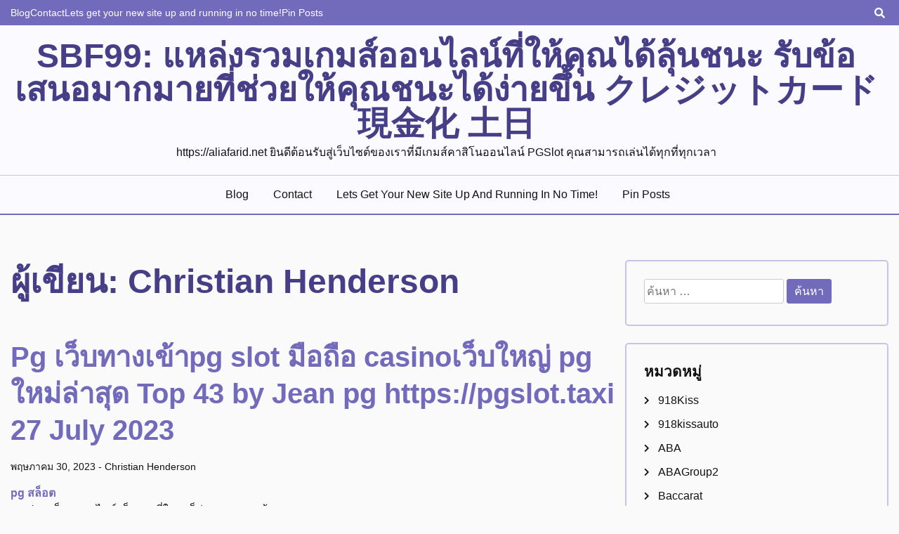

--- FILE ---
content_type: text/html; charset=UTF-8
request_url: https://aliafarid.net/author/christianhenderson/
body_size: 17559
content:
<!doctype html>
<html lang="th">
<head>
	<meta charset="UTF-8">
	<meta name="viewport" content="width=device-width, initial-scale=1">
	<link rel="profile" href="https://gmpg.org/xfn/11">

	<meta name='robots' content='index, follow, max-image-preview:large, max-snippet:-1, max-video-preview:-1' />

	<!-- This site is optimized with the Yoast SEO Premium plugin v19.2.1 (Yoast SEO v26.8) - https://yoast.com/product/yoast-seo-premium-wordpress/ -->
	<title>Christian Henderson, Author at SBF99: แหล่งรวมเกมส์ออนไลน์ที่ให้คุณได้ลุ้นชนะ รับข้อเสนอมากมายที่ช่วยให้คุณชนะได้ง่ายขึ้น クレジットカード現金化 土日</title>
	<link rel="canonical" href="https://aliafarid.net/author/johnnyjenkins/" />
	<link rel="next" href="https://aliafarid.net/author/johnnyjenkins/page/2/" />
	<meta property="og:locale" content="th_TH" />
	<meta property="og:type" content="profile" />
	<meta property="og:title" content="Christian Henderson" />
	<meta property="og:url" content="https://aliafarid.net/author/johnnyjenkins/" />
	<meta property="og:site_name" content="SBF99: แหล่งรวมเกมส์ออนไลน์ที่ให้คุณได้ลุ้นชนะ รับข้อเสนอมากมายที่ช่วยให้คุณชนะได้ง่ายขึ้น クレジットカード現金化 土日" />
	<meta property="og:image" content="https://secure.gravatar.com/avatar/71adcead77bde53c1f71d9055b01eca9?s=500&d=wavatar&r=x" />
	<meta name="twitter:card" content="summary_large_image" />
	<script type="application/ld+json" class="yoast-schema-graph">{"@context":"https://schema.org","@graph":[{"@type":"ProfilePage","@id":"https://aliafarid.net/author/johnnyjenkins/","url":"https://aliafarid.net/author/johnnyjenkins/","name":"Christian Henderson, Author at SBF99: แหล่งรวมเกมส์ออนไลน์ที่ให้คุณได้ลุ้นชนะ รับข้อเสนอมากมายที่ช่วยให้คุณชนะได้ง่ายขึ้น クレジットカード現金化 土日","isPartOf":{"@id":"https://aliafarid.net/#website"},"breadcrumb":{"@id":"https://aliafarid.net/author/johnnyjenkins/#breadcrumb"},"inLanguage":"th","potentialAction":[{"@type":"ReadAction","target":["https://aliafarid.net/author/johnnyjenkins/"]}]},{"@type":"BreadcrumbList","@id":"https://aliafarid.net/author/johnnyjenkins/#breadcrumb","itemListElement":[{"@type":"ListItem","position":1,"name":"Home","item":"https://aliafarid.net/"},{"@type":"ListItem","position":2,"name":"Archives for Christian Henderson"}]},{"@type":"WebSite","@id":"https://aliafarid.net/#website","url":"https://aliafarid.net/","name":"SBF99: แหล่งรวมเกมส์ออนไลน์ที่ให้คุณได้ลุ้นชนะ รับข้อเสนอมากมายที่ช่วยให้คุณชนะได้ง่ายขึ้น クレジットカード現金化 土日","description":"https://aliafarid.net ยินดีต้อนรับสู่เว็บไซต์ของเราที่มีเกมส์คาสิโนออนไลน์ PGSlot คุณสามารถเล่นได้ทุกที่ทุกเวลา","potentialAction":[{"@type":"SearchAction","target":{"@type":"EntryPoint","urlTemplate":"https://aliafarid.net/?s={search_term_string}"},"query-input":{"@type":"PropertyValueSpecification","valueRequired":true,"valueName":"search_term_string"}}],"inLanguage":"th"},{"@type":"Person","@id":"https://aliafarid.net/#/schema/person/3628785f2ddc62aa0841a9c2dc6dcdb9","name":"Christian Henderson","image":{"@type":"ImageObject","inLanguage":"th","@id":"https://aliafarid.net/#/schema/person/image/","url":"https://secure.gravatar.com/avatar/f4a12714e7cd92b93210735c3ec78bc1b66f3db1ebbabf3e45171dd2fde51d91?s=96&d=wavatar&r=x","contentUrl":"https://secure.gravatar.com/avatar/f4a12714e7cd92b93210735c3ec78bc1b66f3db1ebbabf3e45171dd2fde51d91?s=96&d=wavatar&r=x","caption":"Christian Henderson"},"mainEntityOfPage":{"@id":"https://aliafarid.net/author/johnnyjenkins/"}}]}</script>
	<!-- / Yoast SEO Premium plugin. -->


<link rel="alternate" type="application/rss+xml" title="SBF99: แหล่งรวมเกมส์ออนไลน์ที่ให้คุณได้ลุ้นชนะ รับข้อเสนอมากมายที่ช่วยให้คุณชนะได้ง่ายขึ้น クレジットカード現金化 土日 &raquo; ฟีด" href="https://aliafarid.net/feed/" />
<link rel="alternate" type="application/rss+xml" title="SBF99: แหล่งรวมเกมส์ออนไลน์ที่ให้คุณได้ลุ้นชนะ รับข้อเสนอมากมายที่ช่วยให้คุณชนะได้ง่ายขึ้น クレジットカード現金化 土日 &raquo; ฟีดความเห็น" href="https://aliafarid.net/comments/feed/" />
<link rel="alternate" type="application/rss+xml" title="SBF99: แหล่งรวมเกมส์ออนไลน์ที่ให้คุณได้ลุ้นชนะ รับข้อเสนอมากมายที่ช่วยให้คุณชนะได้ง่ายขึ้น クレジットカード現金化 土日 &raquo; เรื่องโดย Christian Henderson ฟีด" href="https://aliafarid.net/author/christianhenderson/feed/" />
<style id='wp-img-auto-sizes-contain-inline-css'>
img:is([sizes=auto i],[sizes^="auto," i]){contain-intrinsic-size:3000px 1500px}
/*# sourceURL=wp-img-auto-sizes-contain-inline-css */
</style>
<style id='wp-emoji-styles-inline-css'>

	img.wp-smiley, img.emoji {
		display: inline !important;
		border: none !important;
		box-shadow: none !important;
		height: 1em !important;
		width: 1em !important;
		margin: 0 0.07em !important;
		vertical-align: -0.1em !important;
		background: none !important;
		padding: 0 !important;
	}
/*# sourceURL=wp-emoji-styles-inline-css */
</style>
<style id='wp-block-library-inline-css'>
:root{--wp-block-synced-color:#7a00df;--wp-block-synced-color--rgb:122,0,223;--wp-bound-block-color:var(--wp-block-synced-color);--wp-editor-canvas-background:#ddd;--wp-admin-theme-color:#007cba;--wp-admin-theme-color--rgb:0,124,186;--wp-admin-theme-color-darker-10:#006ba1;--wp-admin-theme-color-darker-10--rgb:0,107,160.5;--wp-admin-theme-color-darker-20:#005a87;--wp-admin-theme-color-darker-20--rgb:0,90,135;--wp-admin-border-width-focus:2px}@media (min-resolution:192dpi){:root{--wp-admin-border-width-focus:1.5px}}.wp-element-button{cursor:pointer}:root .has-very-light-gray-background-color{background-color:#eee}:root .has-very-dark-gray-background-color{background-color:#313131}:root .has-very-light-gray-color{color:#eee}:root .has-very-dark-gray-color{color:#313131}:root .has-vivid-green-cyan-to-vivid-cyan-blue-gradient-background{background:linear-gradient(135deg,#00d084,#0693e3)}:root .has-purple-crush-gradient-background{background:linear-gradient(135deg,#34e2e4,#4721fb 50%,#ab1dfe)}:root .has-hazy-dawn-gradient-background{background:linear-gradient(135deg,#faaca8,#dad0ec)}:root .has-subdued-olive-gradient-background{background:linear-gradient(135deg,#fafae1,#67a671)}:root .has-atomic-cream-gradient-background{background:linear-gradient(135deg,#fdd79a,#004a59)}:root .has-nightshade-gradient-background{background:linear-gradient(135deg,#330968,#31cdcf)}:root .has-midnight-gradient-background{background:linear-gradient(135deg,#020381,#2874fc)}:root{--wp--preset--font-size--normal:16px;--wp--preset--font-size--huge:42px}.has-regular-font-size{font-size:1em}.has-larger-font-size{font-size:2.625em}.has-normal-font-size{font-size:var(--wp--preset--font-size--normal)}.has-huge-font-size{font-size:var(--wp--preset--font-size--huge)}.has-text-align-center{text-align:center}.has-text-align-left{text-align:left}.has-text-align-right{text-align:right}.has-fit-text{white-space:nowrap!important}#end-resizable-editor-section{display:none}.aligncenter{clear:both}.items-justified-left{justify-content:flex-start}.items-justified-center{justify-content:center}.items-justified-right{justify-content:flex-end}.items-justified-space-between{justify-content:space-between}.screen-reader-text{border:0;clip-path:inset(50%);height:1px;margin:-1px;overflow:hidden;padding:0;position:absolute;width:1px;word-wrap:normal!important}.screen-reader-text:focus{background-color:#ddd;clip-path:none;color:#444;display:block;font-size:1em;height:auto;left:5px;line-height:normal;padding:15px 23px 14px;text-decoration:none;top:5px;width:auto;z-index:100000}html :where(.has-border-color){border-style:solid}html :where([style*=border-top-color]){border-top-style:solid}html :where([style*=border-right-color]){border-right-style:solid}html :where([style*=border-bottom-color]){border-bottom-style:solid}html :where([style*=border-left-color]){border-left-style:solid}html :where([style*=border-width]){border-style:solid}html :where([style*=border-top-width]){border-top-style:solid}html :where([style*=border-right-width]){border-right-style:solid}html :where([style*=border-bottom-width]){border-bottom-style:solid}html :where([style*=border-left-width]){border-left-style:solid}html :where(img[class*=wp-image-]){height:auto;max-width:100%}:where(figure){margin:0 0 1em}html :where(.is-position-sticky){--wp-admin--admin-bar--position-offset:var(--wp-admin--admin-bar--height,0px)}@media screen and (max-width:600px){html :where(.is-position-sticky){--wp-admin--admin-bar--position-offset:0px}}

/*# sourceURL=wp-block-library-inline-css */
</style><style id='global-styles-inline-css'>
:root{--wp--preset--aspect-ratio--square: 1;--wp--preset--aspect-ratio--4-3: 4/3;--wp--preset--aspect-ratio--3-4: 3/4;--wp--preset--aspect-ratio--3-2: 3/2;--wp--preset--aspect-ratio--2-3: 2/3;--wp--preset--aspect-ratio--16-9: 16/9;--wp--preset--aspect-ratio--9-16: 9/16;--wp--preset--color--black: #000000;--wp--preset--color--cyan-bluish-gray: #abb8c3;--wp--preset--color--white: #ffffff;--wp--preset--color--pale-pink: #f78da7;--wp--preset--color--vivid-red: #cf2e2e;--wp--preset--color--luminous-vivid-orange: #ff6900;--wp--preset--color--luminous-vivid-amber: #fcb900;--wp--preset--color--light-green-cyan: #7bdcb5;--wp--preset--color--vivid-green-cyan: #00d084;--wp--preset--color--pale-cyan-blue: #8ed1fc;--wp--preset--color--vivid-cyan-blue: #0693e3;--wp--preset--color--vivid-purple: #9b51e0;--wp--preset--gradient--vivid-cyan-blue-to-vivid-purple: linear-gradient(135deg,rgb(6,147,227) 0%,rgb(155,81,224) 100%);--wp--preset--gradient--light-green-cyan-to-vivid-green-cyan: linear-gradient(135deg,rgb(122,220,180) 0%,rgb(0,208,130) 100%);--wp--preset--gradient--luminous-vivid-amber-to-luminous-vivid-orange: linear-gradient(135deg,rgb(252,185,0) 0%,rgb(255,105,0) 100%);--wp--preset--gradient--luminous-vivid-orange-to-vivid-red: linear-gradient(135deg,rgb(255,105,0) 0%,rgb(207,46,46) 100%);--wp--preset--gradient--very-light-gray-to-cyan-bluish-gray: linear-gradient(135deg,rgb(238,238,238) 0%,rgb(169,184,195) 100%);--wp--preset--gradient--cool-to-warm-spectrum: linear-gradient(135deg,rgb(74,234,220) 0%,rgb(151,120,209) 20%,rgb(207,42,186) 40%,rgb(238,44,130) 60%,rgb(251,105,98) 80%,rgb(254,248,76) 100%);--wp--preset--gradient--blush-light-purple: linear-gradient(135deg,rgb(255,206,236) 0%,rgb(152,150,240) 100%);--wp--preset--gradient--blush-bordeaux: linear-gradient(135deg,rgb(254,205,165) 0%,rgb(254,45,45) 50%,rgb(107,0,62) 100%);--wp--preset--gradient--luminous-dusk: linear-gradient(135deg,rgb(255,203,112) 0%,rgb(199,81,192) 50%,rgb(65,88,208) 100%);--wp--preset--gradient--pale-ocean: linear-gradient(135deg,rgb(255,245,203) 0%,rgb(182,227,212) 50%,rgb(51,167,181) 100%);--wp--preset--gradient--electric-grass: linear-gradient(135deg,rgb(202,248,128) 0%,rgb(113,206,126) 100%);--wp--preset--gradient--midnight: linear-gradient(135deg,rgb(2,3,129) 0%,rgb(40,116,252) 100%);--wp--preset--font-size--small: 13px;--wp--preset--font-size--medium: 20px;--wp--preset--font-size--large: 36px;--wp--preset--font-size--x-large: 42px;--wp--preset--spacing--20: 0.44rem;--wp--preset--spacing--30: 0.67rem;--wp--preset--spacing--40: 1rem;--wp--preset--spacing--50: 1.5rem;--wp--preset--spacing--60: 2.25rem;--wp--preset--spacing--70: 3.38rem;--wp--preset--spacing--80: 5.06rem;--wp--preset--shadow--natural: 6px 6px 9px rgba(0, 0, 0, 0.2);--wp--preset--shadow--deep: 12px 12px 50px rgba(0, 0, 0, 0.4);--wp--preset--shadow--sharp: 6px 6px 0px rgba(0, 0, 0, 0.2);--wp--preset--shadow--outlined: 6px 6px 0px -3px rgb(255, 255, 255), 6px 6px rgb(0, 0, 0);--wp--preset--shadow--crisp: 6px 6px 0px rgb(0, 0, 0);}:where(.is-layout-flex){gap: 0.5em;}:where(.is-layout-grid){gap: 0.5em;}body .is-layout-flex{display: flex;}.is-layout-flex{flex-wrap: wrap;align-items: center;}.is-layout-flex > :is(*, div){margin: 0;}body .is-layout-grid{display: grid;}.is-layout-grid > :is(*, div){margin: 0;}:where(.wp-block-columns.is-layout-flex){gap: 2em;}:where(.wp-block-columns.is-layout-grid){gap: 2em;}:where(.wp-block-post-template.is-layout-flex){gap: 1.25em;}:where(.wp-block-post-template.is-layout-grid){gap: 1.25em;}.has-black-color{color: var(--wp--preset--color--black) !important;}.has-cyan-bluish-gray-color{color: var(--wp--preset--color--cyan-bluish-gray) !important;}.has-white-color{color: var(--wp--preset--color--white) !important;}.has-pale-pink-color{color: var(--wp--preset--color--pale-pink) !important;}.has-vivid-red-color{color: var(--wp--preset--color--vivid-red) !important;}.has-luminous-vivid-orange-color{color: var(--wp--preset--color--luminous-vivid-orange) !important;}.has-luminous-vivid-amber-color{color: var(--wp--preset--color--luminous-vivid-amber) !important;}.has-light-green-cyan-color{color: var(--wp--preset--color--light-green-cyan) !important;}.has-vivid-green-cyan-color{color: var(--wp--preset--color--vivid-green-cyan) !important;}.has-pale-cyan-blue-color{color: var(--wp--preset--color--pale-cyan-blue) !important;}.has-vivid-cyan-blue-color{color: var(--wp--preset--color--vivid-cyan-blue) !important;}.has-vivid-purple-color{color: var(--wp--preset--color--vivid-purple) !important;}.has-black-background-color{background-color: var(--wp--preset--color--black) !important;}.has-cyan-bluish-gray-background-color{background-color: var(--wp--preset--color--cyan-bluish-gray) !important;}.has-white-background-color{background-color: var(--wp--preset--color--white) !important;}.has-pale-pink-background-color{background-color: var(--wp--preset--color--pale-pink) !important;}.has-vivid-red-background-color{background-color: var(--wp--preset--color--vivid-red) !important;}.has-luminous-vivid-orange-background-color{background-color: var(--wp--preset--color--luminous-vivid-orange) !important;}.has-luminous-vivid-amber-background-color{background-color: var(--wp--preset--color--luminous-vivid-amber) !important;}.has-light-green-cyan-background-color{background-color: var(--wp--preset--color--light-green-cyan) !important;}.has-vivid-green-cyan-background-color{background-color: var(--wp--preset--color--vivid-green-cyan) !important;}.has-pale-cyan-blue-background-color{background-color: var(--wp--preset--color--pale-cyan-blue) !important;}.has-vivid-cyan-blue-background-color{background-color: var(--wp--preset--color--vivid-cyan-blue) !important;}.has-vivid-purple-background-color{background-color: var(--wp--preset--color--vivid-purple) !important;}.has-black-border-color{border-color: var(--wp--preset--color--black) !important;}.has-cyan-bluish-gray-border-color{border-color: var(--wp--preset--color--cyan-bluish-gray) !important;}.has-white-border-color{border-color: var(--wp--preset--color--white) !important;}.has-pale-pink-border-color{border-color: var(--wp--preset--color--pale-pink) !important;}.has-vivid-red-border-color{border-color: var(--wp--preset--color--vivid-red) !important;}.has-luminous-vivid-orange-border-color{border-color: var(--wp--preset--color--luminous-vivid-orange) !important;}.has-luminous-vivid-amber-border-color{border-color: var(--wp--preset--color--luminous-vivid-amber) !important;}.has-light-green-cyan-border-color{border-color: var(--wp--preset--color--light-green-cyan) !important;}.has-vivid-green-cyan-border-color{border-color: var(--wp--preset--color--vivid-green-cyan) !important;}.has-pale-cyan-blue-border-color{border-color: var(--wp--preset--color--pale-cyan-blue) !important;}.has-vivid-cyan-blue-border-color{border-color: var(--wp--preset--color--vivid-cyan-blue) !important;}.has-vivid-purple-border-color{border-color: var(--wp--preset--color--vivid-purple) !important;}.has-vivid-cyan-blue-to-vivid-purple-gradient-background{background: var(--wp--preset--gradient--vivid-cyan-blue-to-vivid-purple) !important;}.has-light-green-cyan-to-vivid-green-cyan-gradient-background{background: var(--wp--preset--gradient--light-green-cyan-to-vivid-green-cyan) !important;}.has-luminous-vivid-amber-to-luminous-vivid-orange-gradient-background{background: var(--wp--preset--gradient--luminous-vivid-amber-to-luminous-vivid-orange) !important;}.has-luminous-vivid-orange-to-vivid-red-gradient-background{background: var(--wp--preset--gradient--luminous-vivid-orange-to-vivid-red) !important;}.has-very-light-gray-to-cyan-bluish-gray-gradient-background{background: var(--wp--preset--gradient--very-light-gray-to-cyan-bluish-gray) !important;}.has-cool-to-warm-spectrum-gradient-background{background: var(--wp--preset--gradient--cool-to-warm-spectrum) !important;}.has-blush-light-purple-gradient-background{background: var(--wp--preset--gradient--blush-light-purple) !important;}.has-blush-bordeaux-gradient-background{background: var(--wp--preset--gradient--blush-bordeaux) !important;}.has-luminous-dusk-gradient-background{background: var(--wp--preset--gradient--luminous-dusk) !important;}.has-pale-ocean-gradient-background{background: var(--wp--preset--gradient--pale-ocean) !important;}.has-electric-grass-gradient-background{background: var(--wp--preset--gradient--electric-grass) !important;}.has-midnight-gradient-background{background: var(--wp--preset--gradient--midnight) !important;}.has-small-font-size{font-size: var(--wp--preset--font-size--small) !important;}.has-medium-font-size{font-size: var(--wp--preset--font-size--medium) !important;}.has-large-font-size{font-size: var(--wp--preset--font-size--large) !important;}.has-x-large-font-size{font-size: var(--wp--preset--font-size--x-large) !important;}
/*# sourceURL=global-styles-inline-css */
</style>

<style id='classic-theme-styles-inline-css'>
/*! This file is auto-generated */
.wp-block-button__link{color:#fff;background-color:#32373c;border-radius:9999px;box-shadow:none;text-decoration:none;padding:calc(.667em + 2px) calc(1.333em + 2px);font-size:1.125em}.wp-block-file__button{background:#32373c;color:#fff;text-decoration:none}
/*# sourceURL=/wp-includes/css/classic-themes.min.css */
</style>
<link rel='stylesheet' id='dashicons-css' href='https://aliafarid.net/wp-includes/css/dashicons.min.css?ver=6.9' media='all' />
<link rel='stylesheet' id='admin-bar-css' href='https://aliafarid.net/wp-includes/css/admin-bar.min.css?ver=6.9' media='all' />
<style id='admin-bar-inline-css'>

    /* Hide CanvasJS credits for P404 charts specifically */
    #p404RedirectChart .canvasjs-chart-credit {
        display: none !important;
    }
    
    #p404RedirectChart canvas {
        border-radius: 6px;
    }

    .p404-redirect-adminbar-weekly-title {
        font-weight: bold;
        font-size: 14px;
        color: #fff;
        margin-bottom: 6px;
    }

    #wpadminbar #wp-admin-bar-p404_free_top_button .ab-icon:before {
        content: "\f103";
        color: #dc3545;
        top: 3px;
    }
    
    #wp-admin-bar-p404_free_top_button .ab-item {
        min-width: 80px !important;
        padding: 0px !important;
    }
    
    /* Ensure proper positioning and z-index for P404 dropdown */
    .p404-redirect-adminbar-dropdown-wrap { 
        min-width: 0; 
        padding: 0;
        position: static !important;
    }
    
    #wpadminbar #wp-admin-bar-p404_free_top_button_dropdown {
        position: static !important;
    }
    
    #wpadminbar #wp-admin-bar-p404_free_top_button_dropdown .ab-item {
        padding: 0 !important;
        margin: 0 !important;
    }
    
    .p404-redirect-dropdown-container {
        min-width: 340px;
        padding: 18px 18px 12px 18px;
        background: #23282d !important;
        color: #fff;
        border-radius: 12px;
        box-shadow: 0 8px 32px rgba(0,0,0,0.25);
        margin-top: 10px;
        position: relative !important;
        z-index: 999999 !important;
        display: block !important;
        border: 1px solid #444;
    }
    
    /* Ensure P404 dropdown appears on hover */
    #wpadminbar #wp-admin-bar-p404_free_top_button .p404-redirect-dropdown-container { 
        display: none !important;
    }
    
    #wpadminbar #wp-admin-bar-p404_free_top_button:hover .p404-redirect-dropdown-container { 
        display: block !important;
    }
    
    #wpadminbar #wp-admin-bar-p404_free_top_button:hover #wp-admin-bar-p404_free_top_button_dropdown .p404-redirect-dropdown-container {
        display: block !important;
    }
    
    .p404-redirect-card {
        background: #2c3338;
        border-radius: 8px;
        padding: 18px 18px 12px 18px;
        box-shadow: 0 2px 8px rgba(0,0,0,0.07);
        display: flex;
        flex-direction: column;
        align-items: flex-start;
        border: 1px solid #444;
    }
    
    .p404-redirect-btn {
        display: inline-block;
        background: #dc3545;
        color: #fff !important;
        font-weight: bold;
        padding: 5px 22px;
        border-radius: 8px;
        text-decoration: none;
        font-size: 17px;
        transition: background 0.2s, box-shadow 0.2s;
        margin-top: 8px;
        box-shadow: 0 2px 8px rgba(220,53,69,0.15);
        text-align: center;
        line-height: 1.6;
    }
    
    .p404-redirect-btn:hover {
        background: #c82333;
        color: #fff !important;
        box-shadow: 0 4px 16px rgba(220,53,69,0.25);
    }
    
    /* Prevent conflicts with other admin bar dropdowns */
    #wpadminbar .ab-top-menu > li:hover > .ab-item,
    #wpadminbar .ab-top-menu > li.hover > .ab-item {
        z-index: auto;
    }
    
    #wpadminbar #wp-admin-bar-p404_free_top_button:hover > .ab-item {
        z-index: 999998 !important;
    }
    
/*# sourceURL=admin-bar-inline-css */
</style>
<link rel='stylesheet' id='contact-form-7-css' href='https://aliafarid.net/wp-content/plugins/contact-form-7/includes/css/styles.css?ver=6.1.4' media='all' />
<link rel='stylesheet' id='PageBuilderSandwich-css' href='https://aliafarid.net/wp-content/plugins/page-builder-sandwich/page_builder_sandwich/css/style.min.css?ver=5.1.0' media='all' />
<link rel='stylesheet' id='tranzly-css' href='https://aliafarid.net/wp-content/plugins/tranzly/includes/assets/css/tranzly.css?ver=2.0.0' media='all' />
<link rel='stylesheet' id='wp-show-posts-css' href='https://aliafarid.net/wp-content/plugins/wp-show-posts/css/wp-show-posts-min.css?ver=1.1.6' media='all' />
<link rel='stylesheet' id='daami-google-fonts-css' href='https://aliafarid.net/wp-content/fonts/1855c45362c7ff77488f1796413e3f65.css?ver=1.0.0' media='all' />
<link rel='stylesheet' id='font-awesome-5-css' href='https://aliafarid.net/wp-content/themes/daami/candidthemes/assets/vendors/font-awesome-5/css/all.min.css?ver=6.9' media='all' />
<link rel='stylesheet' id='daami-style-css' href='https://aliafarid.net/wp-content/themes/daami/style.css?ver=1.0.0' media='all' />
<link rel='stylesheet' id='booster-extension-social-icons-css' href='https://aliafarid.net/wp-content/plugins/booster-extension/assets/css/social-icons.min.css?ver=6.9' media='all' />
<link rel='stylesheet' id='booster-extension-style-css' href='https://aliafarid.net/wp-content/plugins/booster-extension/assets/css/style.css?ver=6.9' media='all' />
<script id="PageBuilderSandwich-js-extra">
var pbsFrontendParams = {"theme_name":"daami","map_api_key":""};
//# sourceURL=PageBuilderSandwich-js-extra
</script>
<script src="https://aliafarid.net/wp-content/plugins/page-builder-sandwich/page_builder_sandwich/js/min/frontend-min.js?ver=5.1.0" id="PageBuilderSandwich-js"></script>
<script src="https://aliafarid.net/wp-includes/js/jquery/jquery.min.js?ver=3.7.1" id="jquery-core-js"></script>
<script src="https://aliafarid.net/wp-includes/js/jquery/jquery-migrate.min.js?ver=3.4.1" id="jquery-migrate-js"></script>
<script id="tranzly-js-extra">
var tranzly_plugin_vars = {"ajaxurl":"https://aliafarid.net/wp-admin/admin-ajax.php","plugin_url":"https://aliafarid.net/wp-content/plugins/tranzly/includes/","site_url":"https://aliafarid.net"};
//# sourceURL=tranzly-js-extra
</script>
<script src="https://aliafarid.net/wp-content/plugins/tranzly/includes/assets/js/tranzly.js?ver=2.0.0" id="tranzly-js"></script>
<link rel="https://api.w.org/" href="https://aliafarid.net/wp-json/" /><link rel="alternate" title="JSON" type="application/json" href="https://aliafarid.net/wp-json/wp/v2/users/1" /><link rel="EditURI" type="application/rsd+xml" title="RSD" href="https://aliafarid.net/xmlrpc.php?rsd" />
<meta name="generator" content="WordPress 6.9" />
</head>

<body class="archive author author-christianhenderson author-1 wp-theme-daami booster-extension hfeed ct-sticky-sidebar">
<div id="page" class="site">
	<a class="skip-link screen-reader-text" href="#primary">Skip to content</a>

	<header id="masthead" class="site-header">

			<div class='header-top-toggle mbl-show text-center'>
			<a href='#'> <i class='fas fa-chevron-down'></i> </a>
		</div>
		<div class="top-header-wrap mbl-hide">
			<div class="container">
				<div class="flex-row">
					<div class="top-header-left">
												<nav class="top-menu">
							
							<div id="top-menu" class="menu"><ul>
<li class="page_item page-item-16"><a href="https://aliafarid.net/blog/">Blog</a></li>
<li class="page_item page-item-10"><a href="https://aliafarid.net/contact/">Contact</a></li>
<li class="page_item page-item-13"><a href="https://aliafarid.net/home/">Lets get your new site up and running in no time!</a></li>
<li class="page_item page-item-47"><a href="https://aliafarid.net/be-pin-posts/">Pin Posts</a></li>
</ul></div>
						</nav><!-- #site-navigation -->
											</div>

					<div class="top-header-right">
												<div class="social-links">
													</div>
						<!-- .social-links -->
						 
						<div class="top-search search-box mbl-hide">
							<button class="search-toggle"><i class="fa fa-search"></i></button>
							<button class="close-btn"><i class="fa fa-times"></i></button>
							<div class="search-section">
								<form role="search" method="get" class="search-form" action="https://aliafarid.net/">
				<label>
					<span class="screen-reader-text">ค้นหาสำหรับ:</span>
					<input type="search" class="search-field" placeholder="ค้นหา &hellip;" value="" name="s" />
				</label>
				<input type="submit" class="search-submit" value="ค้นหา" />
			</form>							</div>
						</div>
											</div>
				</div>
			</div>
		</div>
	
	<div class="main-header-wrap" >
		<div class="container">
			<div class="main-header header-center flex-row ">
				<div class="site-branding">
											<p class="site-title"><a href="https://aliafarid.net/" rel="home">SBF99: แหล่งรวมเกมส์ออนไลน์ที่ให้คุณได้ลุ้นชนะ รับข้อเสนอมากมายที่ช่วยให้คุณชนะได้ง่ายขึ้น クレジットカード現金化 土日</a></p>
												<p class="site-description">https://aliafarid.net ยินดีต้อนรับสู่เว็บไซต์ของเราที่มีเกมส์คาสิโนออนไลน์ PGSlot คุณสามารถเล่นได้ทุกที่ทุกเวลา</p>
									</div><!-- .site-branding -->

									<div class="top-search search-box mbl-show">
						<button class="search-toggle"><i class="fa fa-search"></i></button>
						<button class="close-btn"><i class="fa fa-times"></i></button>
						<div class="search-section">
							<form role="search" method="get" class="search-form" action="https://aliafarid.net/">
				<label>
					<span class="screen-reader-text">ค้นหาสำหรับ:</span>
					<input type="search" class="search-field" placeholder="ค้นหา &hellip;" value="" name="s" />
				</label>
				<input type="submit" class="search-submit" value="ค้นหา" />
			</form>						</div>
					</div>
				
				
			</div>
		</div>

		<div class="section-nav">
			<div class="container">		
				<nav id="site-navigation" class="main-navigation">
				<button class="menu-toggle" aria-controls="primary-menu" aria-expanded="false"><i class="fas fa-bars"></i></button>
					
					<div id="primary-menu" class="menu"><ul>
<li class="page_item page-item-16"><a href="https://aliafarid.net/blog/">Blog</a></li>
<li class="page_item page-item-10"><a href="https://aliafarid.net/contact/">Contact</a></li>
<li class="page_item page-item-13"><a href="https://aliafarid.net/home/">Lets get your new site up and running in no time!</a></li>
<li class="page_item page-item-47"><a href="https://aliafarid.net/be-pin-posts/">Pin Posts</a></li>
</ul></div>
				</nav><!-- #site-navigation -->
				
			</div>
		</div>
		
					
			
		</div>
	</header><!-- #masthead -->
 
<div class="container">
	<div class="main-wrapper">
		<main id="primary" class="site-main ct-post-wrapper">

			
				
				<header class="page-header">
					<h1 class="page-title">ผู้เขียน: <span>Christian Henderson</span></h1>				</header><!-- .page-header -->

				
<article id="post-117" class="post-117 post type-post status-publish format-standard hentry category-pg- tag-pg">
	<div class="card-item card-blog-post">
	<header class="entry-header">
			<h3 class="entry-title"><a href="https://aliafarid.net/pg-%e0%b9%80%e0%b8%a7%e0%b9%87%e0%b8%9a%e0%b8%97%e0%b8%b2%e0%b8%87%e0%b9%80%e0%b8%82%e0%b9%89%e0%b8%b2pg-slot-%e0%b8%a1%e0%b8%b7%e0%b8%ad%e0%b8%96%e0%b8%b7%e0%b8%ad-casino%e0%b9%80%e0%b8%a7%e0%b9%87/" rel="bookmark">Pg เว็บทางเข้าpg slot มือถือ casinoเว็บใหญ่ pg ใหม่ล่าสุด Top 43 by Jean pg https://pgslot.taxi 27 July 2023</a></h3>					<div class="entry-meta">
						<span class="posted-on"><a href="https://aliafarid.net/pg-%e0%b9%80%e0%b8%a7%e0%b9%87%e0%b8%9a%e0%b8%97%e0%b8%b2%e0%b8%87%e0%b9%80%e0%b8%82%e0%b9%89%e0%b8%b2pg-slot-%e0%b8%a1%e0%b8%b7%e0%b8%ad%e0%b8%96%e0%b8%b7%e0%b8%ad-casino%e0%b9%80%e0%b8%a7%e0%b9%87/" rel="bookmark"><time class="entry-date published updated" datetime="2023-05-30T10:13:04+07:00">พฤษภาคม 30, 2023</time></a></span><span class="byline"> - <span class="author vcard"><a class="url fn n" href="https://aliafarid.net/author/christianhenderson/">Christian Henderson</a></span></span>					</div><!-- .entry-meta -->
				
					</header><!-- .entry-header -->
		
		

		<div class="entry-content">
			<span class="cat-links"><a href="https://aliafarid.net/category/pg-%e0%b8%aa%e0%b8%a5%e0%b9%87%e0%b8%ad%e0%b8%95/" rel="category tag">pg สล็อต</a></span><p>pg slot สล็อตออนไลน์ เว็บตรงที่ใครๆก็ต่างตามหา แม้&hellip;</p>					<a href="https://aliafarid.net/pg-%e0%b9%80%e0%b8%a7%e0%b9%87%e0%b8%9a%e0%b8%97%e0%b8%b2%e0%b8%87%e0%b9%80%e0%b8%82%e0%b9%89%e0%b8%b2pg-slot-%e0%b8%a1%e0%b8%b7%e0%b8%ad%e0%b8%96%e0%b8%b7%e0%b8%ad-casino%e0%b9%80%e0%b8%a7%e0%b9%87/" class="btn read-btn text-uppercase"> Read More </a>
					

					</div><!-- .entry-content -->
	</div>
	<!-- .card-item -->


	

	
</article><!-- #post-117 -->

<article id="post-115" class="post-115 post type-post status-publish format-standard hentry category-31 tag-pg">
	<div class="card-item card-blog-post">
	<header class="entry-header">
			<h3 class="entry-title"><a href="https://aliafarid.net/%e0%b8%9e-%e0%b8%84-2566-pgslot-%e0%b9%80%e0%b8%a7%e0%b8%9b%e0%b9%84%e0%b8%8b%e0%b8%95%e0%b9%8cpg-slot-%e0%b9%83%e0%b8%ab%e0%b8%a1%e0%b9%88%e0%b8%a5%e0%b9%88%e0%b8%b2%e0%b8%aa%e0%b8%b8%e0%b8%94-casin/" rel="bookmark">พ.ค. 2566 pgslot เวปไซต์pg slot ใหม่ล่าสุด casinoเว็บแม่ pg slot เครดิตฟรี Top 3 by Maddison pg https://pgslot.taxi 29</a></h3>					<div class="entry-meta">
						<span class="posted-on"><a href="https://aliafarid.net/%e0%b8%9e-%e0%b8%84-2566-pgslot-%e0%b9%80%e0%b8%a7%e0%b8%9b%e0%b9%84%e0%b8%8b%e0%b8%95%e0%b9%8cpg-slot-%e0%b9%83%e0%b8%ab%e0%b8%a1%e0%b9%88%e0%b8%a5%e0%b9%88%e0%b8%b2%e0%b8%aa%e0%b8%b8%e0%b8%94-casin/" rel="bookmark"><time class="entry-date published updated" datetime="2023-05-30T09:56:34+07:00">พฤษภาคม 30, 2023</time></a></span><span class="byline"> - <span class="author vcard"><a class="url fn n" href="https://aliafarid.net/author/christianhenderson/">Christian Henderson</a></span></span>					</div><!-- .entry-meta -->
				
					</header><!-- .entry-header -->
		
		

		<div class="entry-content">
			<span class="cat-links"><a href="https://aliafarid.net/category/%e0%b8%aa%e0%b8%a5%e0%b9%87%e0%b8%ad%e0%b8%95%e0%b8%ad%e0%b8%ad%e0%b8%99%e0%b9%84%e0%b8%a5%e0%b8%99%e0%b9%8c/" rel="category tag">สล็อตออนไลน์</a></span><p>เว็บสล็อตออนไลน์น้องใหม่ สล็อตเว็บไซต์ตรง pg slot &hellip;</p>					<a href="https://aliafarid.net/%e0%b8%9e-%e0%b8%84-2566-pgslot-%e0%b9%80%e0%b8%a7%e0%b8%9b%e0%b9%84%e0%b8%8b%e0%b8%95%e0%b9%8cpg-slot-%e0%b9%83%e0%b8%ab%e0%b8%a1%e0%b9%88%e0%b8%a5%e0%b9%88%e0%b8%b2%e0%b8%aa%e0%b8%b8%e0%b8%94-casin/" class="btn read-btn text-uppercase"> Read More </a>
					

					</div><!-- .entry-content -->
	</div>
	<!-- .card-item -->


	

	
</article><!-- #post-115 -->

<article id="post-113" class="post-113 post type-post status-publish format-standard hentry category-30 tag-142">
	<div class="card-item card-blog-post">
	<header class="entry-header">
			<h3 class="entry-title"><a href="https://aliafarid.net/%e0%b8%aa%e0%b8%a5%e0%b9%87%e0%b8%ad%e0%b8%95%e0%b9%80%e0%b8%a7%e0%b9%87%e0%b8%9a%e0%b8%95%e0%b8%a3%e0%b8%87%e0%b9%81%e0%b8%95%e0%b8%81%e0%b8%87%e0%b9%88%e0%b8%b2%e0%b8%a2-%e0%b8%a3%e0%b8%b5/" rel="bookmark">สล็อตเว็บตรงแตกง่าย $$ รีบ..เข้าเว็บ รับเครดิตฟรี เว็บตรง 2023 สล็อตแตก กรี๊ดเลย ได้เงิน</a></h3>					<div class="entry-meta">
						<span class="posted-on"><a href="https://aliafarid.net/%e0%b8%aa%e0%b8%a5%e0%b9%87%e0%b8%ad%e0%b8%95%e0%b9%80%e0%b8%a7%e0%b9%87%e0%b8%9a%e0%b8%95%e0%b8%a3%e0%b8%87%e0%b9%81%e0%b8%95%e0%b8%81%e0%b8%87%e0%b9%88%e0%b8%b2%e0%b8%a2-%e0%b8%a3%e0%b8%b5/" rel="bookmark"><time class="entry-date published updated" datetime="2023-05-26T21:16:24+07:00">พฤษภาคม 26, 2023</time></a></span><span class="byline"> - <span class="author vcard"><a class="url fn n" href="https://aliafarid.net/author/christianhenderson/">Christian Henderson</a></span></span>					</div><!-- .entry-meta -->
				
					</header><!-- .entry-header -->
		
		

		<div class="entry-content">
			<span class="cat-links"><a href="https://aliafarid.net/category/%e0%b8%aa%e0%b8%a5%e0%b9%87%e0%b8%ad%e0%b8%95/" rel="category tag">สล็อต</a></span><p>สล็อตเว็บตรงแตกง่าย สำหรับ สล็อตเว็บตรงแตกง่าย ที่&hellip;</p>					<a href="https://aliafarid.net/%e0%b8%aa%e0%b8%a5%e0%b9%87%e0%b8%ad%e0%b8%95%e0%b9%80%e0%b8%a7%e0%b9%87%e0%b8%9a%e0%b8%95%e0%b8%a3%e0%b8%87%e0%b9%81%e0%b8%95%e0%b8%81%e0%b8%87%e0%b9%88%e0%b8%b2%e0%b8%a2-%e0%b8%a3%e0%b8%b5/" class="btn read-btn text-uppercase"> Read More </a>
					

					</div><!-- .entry-content -->
	</div>
	<!-- .card-item -->


	

	
</article><!-- #post-113 -->

<article id="post-111" class="post-111 post type-post status-publish format-standard hentry category-28 tag-63">
	<div class="card-item card-blog-post">
	<header class="entry-header">
			<h3 class="entry-title"><a href="https://aliafarid.net/%e0%b8%9a%e0%b8%b2%e0%b8%84%e0%b8%b2%e0%b8%a3%e0%b9%88%e0%b8%b2888%e0%b9%80%e0%b8%a7%e0%b9%87%e0%b8%9a%e0%b8%9a%e0%b8%b2%e0%b8%84%e0%b8%b2%e0%b8%a3%e0%b9%88%e0%b8%b2-%e0%b8%ad%e0%b8%b1%e0%b8%99/" rel="bookmark">บาคาร่า888เว็บบาคาร่า อันดับ1 บาคาร่า168 vipเล่นง่าย บาคาร่าออนไลน์ สมัครฟรี Top 83 by Bev livebar168.com7 พฤษภาคม 23</a></h3>					<div class="entry-meta">
						<span class="posted-on"><a href="https://aliafarid.net/%e0%b8%9a%e0%b8%b2%e0%b8%84%e0%b8%b2%e0%b8%a3%e0%b9%88%e0%b8%b2888%e0%b9%80%e0%b8%a7%e0%b9%87%e0%b8%9a%e0%b8%9a%e0%b8%b2%e0%b8%84%e0%b8%b2%e0%b8%a3%e0%b9%88%e0%b8%b2-%e0%b8%ad%e0%b8%b1%e0%b8%99/" rel="bookmark"><time class="entry-date published updated" datetime="2023-05-26T13:51:10+07:00">พฤษภาคม 26, 2023</time></a></span><span class="byline"> - <span class="author vcard"><a class="url fn n" href="https://aliafarid.net/author/christianhenderson/">Christian Henderson</a></span></span>					</div><!-- .entry-meta -->
				
					</header><!-- .entry-header -->
		
		

		<div class="entry-content">
			<span class="cat-links"><a href="https://aliafarid.net/category/%e0%b8%9a%e0%b8%b2%e0%b8%84%e0%b8%b2%e0%b8%a3%e0%b9%88%e0%b8%b2%e0%b8%ad%e0%b8%ad%e0%b8%99%e0%b9%84%e0%b8%a5%e0%b8%99%e0%b9%8c/" rel="category tag">บาคาร่าออนไลน์</a></span><p>เล่นบาคาร่ายังไงให้ปัง บาคาร่า เกมไพ่คลาสสิกต้นตำห&hellip;</p>					<a href="https://aliafarid.net/%e0%b8%9a%e0%b8%b2%e0%b8%84%e0%b8%b2%e0%b8%a3%e0%b9%88%e0%b8%b2888%e0%b9%80%e0%b8%a7%e0%b9%87%e0%b8%9a%e0%b8%9a%e0%b8%b2%e0%b8%84%e0%b8%b2%e0%b8%a3%e0%b9%88%e0%b8%b2-%e0%b8%ad%e0%b8%b1%e0%b8%99/" class="btn read-btn text-uppercase"> Read More </a>
					

					</div><!-- .entry-content -->
	</div>
	<!-- .card-item -->


	

	
</article><!-- #post-111 -->

<article id="post-109" class="post-109 post type-post status-publish format-standard hentry category-125 tag-joker123">
	<div class="card-item card-blog-post">
	<header class="entry-header">
			<h3 class="entry-title"><a href="https://aliafarid.net/joker123-https-joker123-money-3-july-23-joker123-website%e0%b8%aa%e0%b8%a1%e0%b8%b1%e0%b8%84%e0%b8%a3joker123-%e0%b8%84%e0%b8%b2%e0%b8%aa%e0%b8%b4%e0%b9%82%e0%b8%99%e0%b9%80%e0%b8%a7%e0%b9%87/" rel="bookmark">Joker123 https://Joker123.money 3 July 23 joker123 websiteสมัครjoker123 คาสิโนเว็บตรง โจ๊กเกอร์123 ใหม่ล่าสุด Top 81 by Marina</a></h3>					<div class="entry-meta">
						<span class="posted-on"><a href="https://aliafarid.net/joker123-https-joker123-money-3-july-23-joker123-website%e0%b8%aa%e0%b8%a1%e0%b8%b1%e0%b8%84%e0%b8%a3joker123-%e0%b8%84%e0%b8%b2%e0%b8%aa%e0%b8%b4%e0%b9%82%e0%b8%99%e0%b9%80%e0%b8%a7%e0%b9%87/" rel="bookmark"><time class="entry-date published updated" datetime="2023-05-26T10:42:34+07:00">พฤษภาคม 26, 2023</time></a></span><span class="byline"> - <span class="author vcard"><a class="url fn n" href="https://aliafarid.net/author/christianhenderson/">Christian Henderson</a></span></span>					</div><!-- .entry-meta -->
				
					</header><!-- .entry-header -->
		
		

		<div class="entry-content">
			<span class="cat-links"><a href="https://aliafarid.net/category/%e0%b9%82%e0%b8%88%e0%b9%8a%e0%b8%81%e0%b9%80%e0%b8%81%e0%b8%ad%e0%b8%a3%e0%b9%8c123/" rel="category tag">โจ๊กเกอร์123</a></span><p>joker123.money สล็อตเว็บตรงสมาชิกใหม่มาแรง สล็อตเว&hellip;</p>					<a href="https://aliafarid.net/joker123-https-joker123-money-3-july-23-joker123-website%e0%b8%aa%e0%b8%a1%e0%b8%b1%e0%b8%84%e0%b8%a3joker123-%e0%b8%84%e0%b8%b2%e0%b8%aa%e0%b8%b4%e0%b9%82%e0%b8%99%e0%b9%80%e0%b8%a7%e0%b9%87/" class="btn read-btn text-uppercase"> Read More </a>
					

					</div><!-- .entry-content -->
	</div>
	<!-- .card-item -->


	

	
</article><!-- #post-109 -->

<article id="post-105" class="post-105 post type-post status-publish format-standard hentry category-slot tag-slotxo tag-65 tag-xo">
	<div class="card-item card-blog-post">
	<header class="entry-header">
			<h3 class="entry-title"><a href="https://aliafarid.net/slotxo-%e0%b8%ad%e0%b8%b8%e0%b9%8a%e0%b8%95%e0%b8%b0%e0%b8%81%e0%b8%a3%e0%b8%b5%e0%b9%8a%e0%b8%94-%e0%b8%97%e0%b8%b8%e0%b8%99%e0%b9%84%e0%b8%a1%e0%b9%88%e0%b8%a1%e0%b8%b2%e0%b8%81%e0%b8%81%e0%b9%87/" rel="bookmark">slotxo อุ๊ตะ!กรี๊ด&#8230;ทุนไม่มากก็เล่นได้ ฝากน้อยฟรี เครดิตมากสล็อต2566</a></h3>					<div class="entry-meta">
						<span class="posted-on"><a href="https://aliafarid.net/slotxo-%e0%b8%ad%e0%b8%b8%e0%b9%8a%e0%b8%95%e0%b8%b0%e0%b8%81%e0%b8%a3%e0%b8%b5%e0%b9%8a%e0%b8%94-%e0%b8%97%e0%b8%b8%e0%b8%99%e0%b9%84%e0%b8%a1%e0%b9%88%e0%b8%a1%e0%b8%b2%e0%b8%81%e0%b8%81%e0%b9%87/" rel="bookmark"><time class="entry-date published updated" datetime="2023-05-25T19:07:11+07:00">พฤษภาคม 25, 2023</time></a></span><span class="byline"> - <span class="author vcard"><a class="url fn n" href="https://aliafarid.net/author/christianhenderson/">Christian Henderson</a></span></span>					</div><!-- .entry-meta -->
				
					</header><!-- .entry-header -->
		
		

		<div class="entry-content">
			<span class="cat-links"><a href="https://aliafarid.net/category/slot/" rel="category tag">Slot</a></span><p>สล็อต ไม่เชื่อก็จำต้องเชื่อว่า slotxo คือค่ายเกม ส&hellip;</p>					<a href="https://aliafarid.net/slotxo-%e0%b8%ad%e0%b8%b8%e0%b9%8a%e0%b8%95%e0%b8%b0%e0%b8%81%e0%b8%a3%e0%b8%b5%e0%b9%8a%e0%b8%94-%e0%b8%97%e0%b8%b8%e0%b8%99%e0%b9%84%e0%b8%a1%e0%b9%88%e0%b8%a1%e0%b8%b2%e0%b8%81%e0%b8%81%e0%b9%87/" class="btn read-btn text-uppercase"> Read More </a>
					

					</div><!-- .entry-content -->
	</div>
	<!-- .card-item -->


	

	
</article><!-- #post-105 -->

<article id="post-101" class="post-101 post type-post status-publish format-standard has-post-thumbnail hentry category-pgslot77-com category-pgslot9999-co category-slot category-29 category-30 category-31 category-34 tag-133 tag----true-wallet tag-135 tag-137 tag-pg tag-132 tag-136 tag-139">
	<div class="card-item card-blog-post">
	<header class="entry-header">
			<h3 class="entry-title"><a href="https://aliafarid.net/pg777th/" rel="bookmark">pg777th</a></h3>					<div class="entry-meta">
						<span class="posted-on"><a href="https://aliafarid.net/pg777th/" rel="bookmark"><time class="entry-date published updated" datetime="2023-05-25T15:43:01+07:00">พฤษภาคม 25, 2023</time></a></span><span class="byline"> - <span class="author vcard"><a class="url fn n" href="https://aliafarid.net/author/christianhenderson/">Christian Henderson</a></span></span>					</div><!-- .entry-meta -->
				
					</header><!-- .entry-header -->
						<div class="card-media">
					
			<a class="post-thumbnail" href="https://aliafarid.net/pg777th/" aria-hidden="true" tabindex="-1">
				<img width="1000" height="400" src="https://aliafarid.net/wp-content/uploads/2023/05/1.gif" class="attachment-post-thumbnail size-post-thumbnail wp-post-image" alt="pg777th" decoding="async" loading="lazy" />			</a>

							</div>
				<!-- .card-media -->
			
		

		<div class="entry-content">
			<span class="cat-links"><a href="https://aliafarid.net/category/pgslot77-com/" rel="category tag">pgslot77.com</a> <a href="https://aliafarid.net/category/pgslot9999-co/" rel="category tag">pgslot9999.co</a> <a href="https://aliafarid.net/category/slot/" rel="category tag">Slot</a> <a href="https://aliafarid.net/category/%e0%b8%9e%e0%b8%99%e0%b8%b1%e0%b8%99%e0%b8%ad%e0%b8%ad%e0%b8%99%e0%b9%84%e0%b8%a5%e0%b8%99%e0%b9%8c/" rel="category tag">พนันออนไลน์</a> <a href="https://aliafarid.net/category/%e0%b8%aa%e0%b8%a5%e0%b9%87%e0%b8%ad%e0%b8%95/" rel="category tag">สล็อต</a> <a href="https://aliafarid.net/category/%e0%b8%aa%e0%b8%a5%e0%b9%87%e0%b8%ad%e0%b8%95%e0%b8%ad%e0%b8%ad%e0%b8%99%e0%b9%84%e0%b8%a5%e0%b8%99%e0%b9%8c/" rel="category tag">สล็อตออนไลน์</a> <a href="https://aliafarid.net/category/%e0%b9%80%e0%b8%a7%e0%b9%87%e0%b8%9a%e0%b8%9e%e0%b8%99%e0%b8%b1%e0%b8%99%e0%b8%ad%e0%b8%ad%e0%b8%99%e0%b9%84%e0%b8%a5%e0%b8%99%e0%b9%8c/" rel="category tag">เว็บพนันออนไลน์</a></span><p>สล็อตแมชชีน pg777th หรือที่เรียกว่าฟรุตแมชชีนหรือโ&hellip;</p>					<a href="https://aliafarid.net/pg777th/" class="btn read-btn text-uppercase"> Read More </a>
					

					</div><!-- .entry-content -->
	</div>
	<!-- .card-item -->


	

	
</article><!-- #post-101 -->

<article id="post-99" class="post-99 post type-post status-publish format-standard hentry category-27 tag-sa-game tag-61 tag-62 tag-63">
	<div class="card-item card-blog-post">
	<header class="entry-header">
			<h3 class="entry-title"><a href="https://aliafarid.net/sa-game-%e0%b8%82%e0%b9%89%e0%b8%ad%e0%b8%84%e0%b8%a7%e0%b8%a3%e0%b8%88%e0%b8%b0%e0%b8%a3%e0%b8%b9%e0%b9%89%e0%b8%81%e0%b9%88%e0%b8%ad%e0%b8%99%e0%b9%80%e0%b8%a5%e0%b9%88%e0%b8%99%e0%b9%84%e0%b8%9e/" rel="bookmark">sa game ^^ ข้อควรจะรู้ก่อนเล่นไพ่ออนไลน์ สำหรับผู้เล่นใหม่ เล่นเว็บจริงค่ายเกมใหญ่</a></h3>					<div class="entry-meta">
						<span class="posted-on"><a href="https://aliafarid.net/sa-game-%e0%b8%82%e0%b9%89%e0%b8%ad%e0%b8%84%e0%b8%a7%e0%b8%a3%e0%b8%88%e0%b8%b0%e0%b8%a3%e0%b8%b9%e0%b9%89%e0%b8%81%e0%b9%88%e0%b8%ad%e0%b8%99%e0%b9%80%e0%b8%a5%e0%b9%88%e0%b8%99%e0%b9%84%e0%b8%9e/" rel="bookmark"><time class="entry-date published updated" datetime="2023-05-24T20:27:08+07:00">พฤษภาคม 24, 2023</time></a></span><span class="byline"> - <span class="author vcard"><a class="url fn n" href="https://aliafarid.net/author/christianhenderson/">Christian Henderson</a></span></span>					</div><!-- .entry-meta -->
				
					</header><!-- .entry-header -->
		
		

		<div class="entry-content">
			<span class="cat-links"><a href="https://aliafarid.net/category/%e0%b8%9a%e0%b8%b2%e0%b8%84%e0%b8%b2%e0%b8%a3%e0%b9%88%e0%b8%b2/" rel="category tag">บาคาร่า</a></span><p>บาคาร่าออนไลน์ 16882sagame.com เป็นเกมที่สนุกสนานแ&hellip;</p>					<a href="https://aliafarid.net/sa-game-%e0%b8%82%e0%b9%89%e0%b8%ad%e0%b8%84%e0%b8%a7%e0%b8%a3%e0%b8%88%e0%b8%b0%e0%b8%a3%e0%b8%b9%e0%b9%89%e0%b8%81%e0%b9%88%e0%b8%ad%e0%b8%99%e0%b9%80%e0%b8%a5%e0%b9%88%e0%b8%99%e0%b9%84%e0%b8%9e/" class="btn read-btn text-uppercase"> Read More </a>
					

					</div><!-- .entry-content -->
	</div>
	<!-- .card-item -->


	

	
</article><!-- #post-99 -->

<article id="post-97" class="post-97 post type-post status-publish format-standard hentry category-29 tag-128 tag-129 tag-130">
	<div class="card-item card-blog-post">
	<header class="entry-header">
			<h3 class="entry-title"><a href="https://aliafarid.net/%e0%b8%ab%e0%b8%a7%e0%b8%a2-%e0%b8%aa%e0%b8%99%e0%b8%b8%e0%b8%81-%e0%b8%81%e0%b8%b1%e0%b8%9a%e0%b9%80%e0%b8%a5%e0%b8%82%e0%b9%81%e0%b8%97%e0%b8%87%e0%b8%ab%e0%b8%a7%e0%b8%a2-%e0%b8%88%e0%b9%88/" rel="bookmark">หวย &#038;&#038; สนุก กับเลขแทงหวย จ่ายสูง ละ 900 มั่งคั่ง lotto432s โอนเงินจริง</a></h3>					<div class="entry-meta">
						<span class="posted-on"><a href="https://aliafarid.net/%e0%b8%ab%e0%b8%a7%e0%b8%a2-%e0%b8%aa%e0%b8%99%e0%b8%b8%e0%b8%81-%e0%b8%81%e0%b8%b1%e0%b8%9a%e0%b9%80%e0%b8%a5%e0%b8%82%e0%b9%81%e0%b8%97%e0%b8%87%e0%b8%ab%e0%b8%a7%e0%b8%a2-%e0%b8%88%e0%b9%88/" rel="bookmark"><time class="entry-date published updated" datetime="2023-05-24T00:16:54+07:00">พฤษภาคม 24, 2023</time></a></span><span class="byline"> - <span class="author vcard"><a class="url fn n" href="https://aliafarid.net/author/christianhenderson/">Christian Henderson</a></span></span>					</div><!-- .entry-meta -->
				
					</header><!-- .entry-header -->
		
		

		<div class="entry-content">
			<span class="cat-links"><a href="https://aliafarid.net/category/%e0%b8%9e%e0%b8%99%e0%b8%b1%e0%b8%99%e0%b8%ad%e0%b8%ad%e0%b8%99%e0%b9%84%e0%b8%a5%e0%b8%99%e0%b9%8c/" rel="category tag">พนันออนไลน์</a></span><p>หวยออนไลน์ เว็บนี้ lotto432s มีความพร้อมมากมายก่าย&hellip;</p>					<a href="https://aliafarid.net/%e0%b8%ab%e0%b8%a7%e0%b8%a2-%e0%b8%aa%e0%b8%99%e0%b8%b8%e0%b8%81-%e0%b8%81%e0%b8%b1%e0%b8%9a%e0%b9%80%e0%b8%a5%e0%b8%82%e0%b9%81%e0%b8%97%e0%b8%87%e0%b8%ab%e0%b8%a7%e0%b8%a2-%e0%b8%88%e0%b9%88/" class="btn read-btn text-uppercase"> Read More </a>
					

					</div><!-- .entry-content -->
	</div>
	<!-- .card-item -->


	

	
</article><!-- #post-97 -->

<article id="post-95" class="post-95 post type-post status-publish format-standard hentry category-918kissauto tag-918kissauto">
	<div class="card-item card-blog-post">
	<header class="entry-header">
			<h3 class="entry-title"><a href="https://aliafarid.net/25-%e0%b8%9e%e0%b8%a4%e0%b8%a9%e0%b8%a0%e0%b8%b2-2566-918kiss-%e0%b9%80%e0%b8%a7%e0%b8%9b%e0%b9%84%e0%b8%8b%e0%b8%95%e0%b9%8c%e0%b8%95%e0%b8%a3%e0%b8%87-casino%e0%b9%80%e0%b8%a7%e0%b9%87%e0%b8%9a/" rel="bookmark">25 พฤษภา 2566 918kiss เวปไซต์ตรง casinoเว็บตรง 918kissauto เครดิตฟรี Top 69 by Elida 918kissauto 918kissauto.win</a></h3>					<div class="entry-meta">
						<span class="posted-on"><a href="https://aliafarid.net/25-%e0%b8%9e%e0%b8%a4%e0%b8%a9%e0%b8%a0%e0%b8%b2-2566-918kiss-%e0%b9%80%e0%b8%a7%e0%b8%9b%e0%b9%84%e0%b8%8b%e0%b8%95%e0%b9%8c%e0%b8%95%e0%b8%a3%e0%b8%87-casino%e0%b9%80%e0%b8%a7%e0%b9%87%e0%b8%9a/" rel="bookmark"><time class="entry-date published updated" datetime="2023-05-23T17:55:07+07:00">พฤษภาคม 23, 2023</time></a></span><span class="byline"> - <span class="author vcard"><a class="url fn n" href="https://aliafarid.net/author/christianhenderson/">Christian Henderson</a></span></span>					</div><!-- .entry-meta -->
				
					</header><!-- .entry-header -->
		
		

		<div class="entry-content">
			<span class="cat-links"><a href="https://aliafarid.net/category/918kissauto/" rel="category tag">918kissauto</a></span><p>918kiss สล็อตยืนยันเล่นสนุกสนาน แจกเครดิตฟรี 918ki&hellip;</p>					<a href="https://aliafarid.net/25-%e0%b8%9e%e0%b8%a4%e0%b8%a9%e0%b8%a0%e0%b8%b2-2566-918kiss-%e0%b9%80%e0%b8%a7%e0%b8%9b%e0%b9%84%e0%b8%8b%e0%b8%95%e0%b9%8c%e0%b8%95%e0%b8%a3%e0%b8%87-casino%e0%b9%80%e0%b8%a7%e0%b9%87%e0%b8%9a/" class="btn read-btn text-uppercase"> Read More </a>
					

					</div><!-- .entry-content -->
	</div>
	<!-- .card-item -->


	

	
</article><!-- #post-95 -->

<article id="post-93" class="post-93 post type-post status-publish format-standard hentry category-125 tag-joker123">
	<div class="card-item card-blog-post">
	<header class="entry-header">
			<h3 class="entry-title"><a href="https://aliafarid.net/%e0%b8%81%e0%b8%a3%e0%b8%81%e0%b8%8e%e0%b8%b2%e0%b8%84%e0%b8%a1-2566-joker123-%e0%b9%80%e0%b8%a7%e0%b9%87%e0%b8%9a%e0%b9%83%e0%b8%ab%e0%b8%8d%e0%b9%88-casino%e0%b9%80%e0%b8%a7%e0%b9%87%e0%b8%9a/" rel="bookmark">กรกฎาคม 2566 joker123 เว็บใหญ่ casinoเว็บแม่ joker123 ทดลองเล่น Top 25 by Aiden โจ๊กเกอร์123 Joker123th.com 28</a></h3>					<div class="entry-meta">
						<span class="posted-on"><a href="https://aliafarid.net/%e0%b8%81%e0%b8%a3%e0%b8%81%e0%b8%8e%e0%b8%b2%e0%b8%84%e0%b8%a1-2566-joker123-%e0%b9%80%e0%b8%a7%e0%b9%87%e0%b8%9a%e0%b9%83%e0%b8%ab%e0%b8%8d%e0%b9%88-casino%e0%b9%80%e0%b8%a7%e0%b9%87%e0%b8%9a/" rel="bookmark"><time class="entry-date published updated" datetime="2023-05-23T17:52:35+07:00">พฤษภาคม 23, 2023</time></a></span><span class="byline"> - <span class="author vcard"><a class="url fn n" href="https://aliafarid.net/author/christianhenderson/">Christian Henderson</a></span></span>					</div><!-- .entry-meta -->
				
					</header><!-- .entry-header -->
		
		

		<div class="entry-content">
			<span class="cat-links"><a href="https://aliafarid.net/category/%e0%b9%82%e0%b8%88%e0%b9%8a%e0%b8%81%e0%b9%80%e0%b8%81%e0%b8%ad%e0%b8%a3%e0%b9%8c123/" rel="category tag">โจ๊กเกอร์123</a></span><p>Joker123 สล็อตออนไลน์เล่นง่ายได้เงินไว อีกหนึ่งตัว&hellip;</p>					<a href="https://aliafarid.net/%e0%b8%81%e0%b8%a3%e0%b8%81%e0%b8%8e%e0%b8%b2%e0%b8%84%e0%b8%a1-2566-joker123-%e0%b9%80%e0%b8%a7%e0%b9%87%e0%b8%9a%e0%b9%83%e0%b8%ab%e0%b8%8d%e0%b9%88-casino%e0%b9%80%e0%b8%a7%e0%b9%87%e0%b8%9a/" class="btn read-btn text-uppercase"> Read More </a>
					

					</div><!-- .entry-content -->
	</div>
	<!-- .card-item -->


	

	
</article><!-- #post-93 -->

<article id="post-91" class="post-91 post type-post status-publish format-standard hentry category-31 tag-66">
	<div class="card-item card-blog-post">
	<header class="entry-header">
			<h3 class="entry-title"><a href="https://aliafarid.net/%e0%b8%aa%e0%b8%a5%e0%b9%87%e0%b8%ad%e0%b8%95%e0%b8%ad%e0%b8%ad%e0%b8%99%e0%b9%84%e0%b8%a5%e0%b8%99%e0%b9%8c-%e0%b9%80%e0%b8%a7%e0%b9%87%e0%b8%9ajackpot-918kiss-casino%e0%b9%80%e0%b8%a7%e0%b9%87/" rel="bookmark">สล็อตออนไลน์ เว็บJackpot 918kiss casinoเว็บแม่ 918kiss ทดลองเล่น Top 3 by Lazaro 918kissauto https://918kissauto.win 14 August 2566</a></h3>					<div class="entry-meta">
						<span class="posted-on"><a href="https://aliafarid.net/%e0%b8%aa%e0%b8%a5%e0%b9%87%e0%b8%ad%e0%b8%95%e0%b8%ad%e0%b8%ad%e0%b8%99%e0%b9%84%e0%b8%a5%e0%b8%99%e0%b9%8c-%e0%b9%80%e0%b8%a7%e0%b9%87%e0%b8%9ajackpot-918kiss-casino%e0%b9%80%e0%b8%a7%e0%b9%87/" rel="bookmark"><time class="entry-date published updated" datetime="2023-05-23T17:38:32+07:00">พฤษภาคม 23, 2023</time></a></span><span class="byline"> - <span class="author vcard"><a class="url fn n" href="https://aliafarid.net/author/christianhenderson/">Christian Henderson</a></span></span>					</div><!-- .entry-meta -->
				
					</header><!-- .entry-header -->
		
		

		<div class="entry-content">
			<span class="cat-links"><a href="https://aliafarid.net/category/%e0%b8%aa%e0%b8%a5%e0%b9%87%e0%b8%ad%e0%b8%95%e0%b8%ad%e0%b8%ad%e0%b8%99%e0%b9%84%e0%b8%a5%e0%b8%99%e0%b9%8c/" rel="category tag">สล็อตออนไลน์</a></span><p>918kissauto.win สล็อตเว็บตรงแตกหนัก ที่สุดของสล็อต&hellip;</p>					<a href="https://aliafarid.net/%e0%b8%aa%e0%b8%a5%e0%b9%87%e0%b8%ad%e0%b8%95%e0%b8%ad%e0%b8%ad%e0%b8%99%e0%b9%84%e0%b8%a5%e0%b8%99%e0%b9%8c-%e0%b9%80%e0%b8%a7%e0%b9%87%e0%b8%9ajackpot-918kiss-casino%e0%b9%80%e0%b8%a7%e0%b9%87/" class="btn read-btn text-uppercase"> Read More </a>
					

					</div><!-- .entry-content -->
	</div>
	<!-- .card-item -->


	

	
</article><!-- #post-91 -->

<article id="post-89" class="post-89 post type-post status-publish format-standard hentry category-125 tag-joker123">
	<div class="card-item card-blog-post">
	<header class="entry-header">
			<h3 class="entry-title"><a href="https://aliafarid.net/11-july-2566-%e0%b9%82%e0%b8%88%e0%b9%8a%e0%b8%81%e0%b9%80%e0%b8%81%e0%b8%ad%e0%b8%a3%e0%b9%8c123-%e0%b9%80%e0%b8%a7%e0%b8%9b%e0%b9%84%e0%b8%8b%e0%b8%95%e0%b9%8c%e0%b8%94%e0%b8%b2%e0%b8%a7%e0%b8%99/" rel="bookmark">11 July 2566 โจ๊กเกอร์123 เวปไซต์ดาวน์โหลดjoker123 auto คาสิโนเว็บเปิดใหม่ joker123 ใหม่ล่าสุด Top 34 by Jeffery joker123 joker123th.com</a></h3>					<div class="entry-meta">
						<span class="posted-on"><a href="https://aliafarid.net/11-july-2566-%e0%b9%82%e0%b8%88%e0%b9%8a%e0%b8%81%e0%b9%80%e0%b8%81%e0%b8%ad%e0%b8%a3%e0%b9%8c123-%e0%b9%80%e0%b8%a7%e0%b8%9b%e0%b9%84%e0%b8%8b%e0%b8%95%e0%b9%8c%e0%b8%94%e0%b8%b2%e0%b8%a7%e0%b8%99/" rel="bookmark"><time class="entry-date published updated" datetime="2023-05-23T17:32:50+07:00">พฤษภาคม 23, 2023</time></a></span><span class="byline"> - <span class="author vcard"><a class="url fn n" href="https://aliafarid.net/author/christianhenderson/">Christian Henderson</a></span></span>					</div><!-- .entry-meta -->
				
					</header><!-- .entry-header -->
		
		

		<div class="entry-content">
			<span class="cat-links"><a href="https://aliafarid.net/category/%e0%b9%82%e0%b8%88%e0%b9%8a%e0%b8%81%e0%b9%80%e0%b8%81%e0%b8%ad%e0%b8%a3%e0%b9%8c123/" rel="category tag">โจ๊กเกอร์123</a></span><p>Joker 123 สล็อตใหม่มาแรงที่สุดที่ปี เกมคาสิโนออนไล&hellip;</p>					<a href="https://aliafarid.net/11-july-2566-%e0%b9%82%e0%b8%88%e0%b9%8a%e0%b8%81%e0%b9%80%e0%b8%81%e0%b8%ad%e0%b8%a3%e0%b9%8c123-%e0%b9%80%e0%b8%a7%e0%b8%9b%e0%b9%84%e0%b8%8b%e0%b8%95%e0%b9%8c%e0%b8%94%e0%b8%b2%e0%b8%a7%e0%b8%99/" class="btn read-btn text-uppercase"> Read More </a>
					

					</div><!-- .entry-content -->
	</div>
	<!-- .card-item -->


	

	
</article><!-- #post-89 -->

<article id="post-87" class="post-87 post type-post status-publish format-standard hentry category-123 tag-124">
	<div class="card-item card-blog-post">
	<header class="entry-header">
			<h3 class="entry-title"><a href="https://aliafarid.net/%e0%b8%94%e0%b8%b9%e0%b8%ab%e0%b8%99%e0%b8%b1%e0%b8%87%e0%b8%ad%e0%b8%ad%e0%b8%99%e0%b9%84%e0%b8%a5%e0%b8%99%e0%b9%8c-%e0%b9%80%e0%b8%a7%e0%b9%87%e0%b8%9a%e0%b8%94%e0%b8%b9%e0%b8%ab%e0%b8%99%e0%b8%b1/" rel="bookmark">ดูหนังออนไลน์ เว็บดูหนังออนไลน์ฟรี 24 ชั่วโมงหนังชนโรง เต็มเรื่องหนังNetflix ดูหนังออนไลน์ ลื่นไม่สะดุด Top 34 by Latanya https://www.doomovie-hd.com 13 กรกฎาคม 66</a></h3>					<div class="entry-meta">
						<span class="posted-on"><a href="https://aliafarid.net/%e0%b8%94%e0%b8%b9%e0%b8%ab%e0%b8%99%e0%b8%b1%e0%b8%87%e0%b8%ad%e0%b8%ad%e0%b8%99%e0%b9%84%e0%b8%a5%e0%b8%99%e0%b9%8c-%e0%b9%80%e0%b8%a7%e0%b9%87%e0%b8%9a%e0%b8%94%e0%b8%b9%e0%b8%ab%e0%b8%99%e0%b8%b1/" rel="bookmark"><time class="entry-date published updated" datetime="2023-05-23T16:34:31+07:00">พฤษภาคม 23, 2023</time></a></span><span class="byline"> - <span class="author vcard"><a class="url fn n" href="https://aliafarid.net/author/christianhenderson/">Christian Henderson</a></span></span>					</div><!-- .entry-meta -->
				
					</header><!-- .entry-header -->
		
		

		<div class="entry-content">
			<span class="cat-links"><a href="https://aliafarid.net/category/%e0%b8%ab%e0%b8%99%e0%b8%b1%e0%b8%87%e0%b8%ad%e0%b8%ad%e0%b8%99%e0%b9%84%e0%b8%a5%e0%b8%99%e0%b9%8c/" rel="category tag">หนังออนไลน์</a></span><p>doomovie-hd.com ดูหนัง ทำไมเดี๋ยวนี้ การดูหนังออนไ&hellip;</p>					<a href="https://aliafarid.net/%e0%b8%94%e0%b8%b9%e0%b8%ab%e0%b8%99%e0%b8%b1%e0%b8%87%e0%b8%ad%e0%b8%ad%e0%b8%99%e0%b9%84%e0%b8%a5%e0%b8%99%e0%b9%8c-%e0%b9%80%e0%b8%a7%e0%b9%87%e0%b8%9a%e0%b8%94%e0%b8%b9%e0%b8%ab%e0%b8%99%e0%b8%b1/" class="btn read-btn text-uppercase"> Read More </a>
					

					</div><!-- .entry-content -->
	</div>
	<!-- .card-item -->


	

	
</article><!-- #post-87 -->

<article id="post-85" class="post-85 post type-post status-publish format-standard hentry category-25 category-121 tag-vega123">
	<div class="card-item card-blog-post">
	<header class="entry-header">
			<h3 class="entry-title"><a href="https://aliafarid.net/vega123-%e0%b8%84%e0%b8%b2%e0%b8%aa%e0%b8%b4%e0%b9%82%e0%b8%99%e0%b8%ad%e0%b8%ad%e0%b8%99%e0%b9%84%e0%b8%a5%e0%b8%99%e0%b9%8c-vega123-%e0%b9%83%e0%b8%ab%e0%b8%a1%e0%b9%88-%e0%b9%80%e0%b8%a7/" rel="bookmark">vega123 ^^ คาสิโนออนไลน์ vega123 ใหม่ เว็บตรง ที่ต้องตาต้องใจคุณ</a></h3>					<div class="entry-meta">
						<span class="posted-on"><a href="https://aliafarid.net/vega123-%e0%b8%84%e0%b8%b2%e0%b8%aa%e0%b8%b4%e0%b9%82%e0%b8%99%e0%b8%ad%e0%b8%ad%e0%b8%99%e0%b9%84%e0%b8%a5%e0%b8%99%e0%b9%8c-vega123-%e0%b9%83%e0%b8%ab%e0%b8%a1%e0%b9%88-%e0%b9%80%e0%b8%a7/" rel="bookmark"><time class="entry-date published updated" datetime="2023-05-23T13:48:11+07:00">พฤษภาคม 23, 2023</time></a></span><span class="byline"> - <span class="author vcard"><a class="url fn n" href="https://aliafarid.net/author/christianhenderson/">Christian Henderson</a></span></span>					</div><!-- .entry-meta -->
				
					</header><!-- .entry-header -->
		
		

		<div class="entry-content">
			<span class="cat-links"><a href="https://aliafarid.net/category/%e0%b8%84%e0%b8%b2%e0%b8%aa%e0%b8%b4%e0%b9%82%e0%b8%99/" rel="category tag">คาสิโน</a> <a href="https://aliafarid.net/category/%e0%b8%8a%e0%b8%b7%e0%b9%88%e0%b8%ad%e0%b8%ab%e0%b8%a1%e0%b8%a7%e0%b8%94%e0%b8%ab%e0%b8%a1%e0%b8%b9%e0%b9%88%e0%b9%83%e0%b8%ab%e0%b8%a1%e0%b9%88/" rel="category tag">ชื่อหมวดหมู่ใหม่</a></span><p>vega123 เว็บบาคาร่า vega123 เป็นรายการให้บริการ คา&hellip;</p>					<a href="https://aliafarid.net/vega123-%e0%b8%84%e0%b8%b2%e0%b8%aa%e0%b8%b4%e0%b9%82%e0%b8%99%e0%b8%ad%e0%b8%ad%e0%b8%99%e0%b9%84%e0%b8%a5%e0%b8%99%e0%b9%8c-vega123-%e0%b9%83%e0%b8%ab%e0%b8%a1%e0%b9%88-%e0%b9%80%e0%b8%a7/" class="btn read-btn text-uppercase"> Read More </a>
					

					</div><!-- .entry-content -->
	</div>
	<!-- .card-item -->


	

	
</article><!-- #post-85 -->

<article id="post-83" class="post-83 post type-post status-publish format-standard hentry category--pg-- tag-pg-">
	<div class="card-item card-blog-post">
	<header class="entry-header">
			<h3 class="entry-title"><a href="https://aliafarid.net/pg-%e0%b9%80%e0%b8%a7%e0%b9%87%e0%b8%9a%e0%b8%95%e0%b8%a3%e0%b8%87-https-www-pgslot-fish-%e0%b8%aa%e0%b8%a5%e0%b9%87%e0%b8%ad%e0%b8%95-pg-%e0%b9%80%e0%b8%a7%e0%b9%87%e0%b8%9a%e0%b8%95%e0%b8%a3/" rel="bookmark">Pg เว็บตรง https://www.Pgslot.fish/สล็อต-pg-เว็บตรง-แตกหนัก 28 มิ.ย. 2566 สล็อต pg เว็บตรง แตกหนัก สล็อตpg ทดลองสล็อตpgแท้ เว็บตรง เครดิตฟรีสมัครฟรี สล็อต pg เว็บตรง แตกหนัก แจกทริคชนะเว็บ Top 15 by Karolin</a></h3>					<div class="entry-meta">
						<span class="posted-on"><a href="https://aliafarid.net/pg-%e0%b9%80%e0%b8%a7%e0%b9%87%e0%b8%9a%e0%b8%95%e0%b8%a3%e0%b8%87-https-www-pgslot-fish-%e0%b8%aa%e0%b8%a5%e0%b9%87%e0%b8%ad%e0%b8%95-pg-%e0%b9%80%e0%b8%a7%e0%b9%87%e0%b8%9a%e0%b8%95%e0%b8%a3/" rel="bookmark"><time class="entry-date published updated" datetime="2023-05-22T20:23:24+07:00">พฤษภาคม 22, 2023</time></a></span><span class="byline"> - <span class="author vcard"><a class="url fn n" href="https://aliafarid.net/author/christianhenderson/">Christian Henderson</a></span></span>					</div><!-- .entry-meta -->
				
					</header><!-- .entry-header -->
		
		

		<div class="entry-content">
			<span class="cat-links"><a href="https://aliafarid.net/category/%e0%b8%aa%e0%b8%a5%e0%b9%87%e0%b8%ad%e0%b8%95-pg-%e0%b9%80%e0%b8%a7%e0%b9%87%e0%b8%9a%e0%b8%95%e0%b8%a3%e0%b8%87-%e0%b9%81%e0%b8%95%e0%b8%81%e0%b8%ab%e0%b8%99%e0%b8%b1%e0%b8%81/" rel="category tag">สล็อต pg เว็บตรง แตกหนัก</a></span><p>สล็อตเว็บไซต์ตรง แตกหนัก ที่สุดของเว็บสล็อต pg สล็&hellip;</p>					<a href="https://aliafarid.net/pg-%e0%b9%80%e0%b8%a7%e0%b9%87%e0%b8%9a%e0%b8%95%e0%b8%a3%e0%b8%87-https-www-pgslot-fish-%e0%b8%aa%e0%b8%a5%e0%b9%87%e0%b8%ad%e0%b8%95-pg-%e0%b9%80%e0%b8%a7%e0%b9%87%e0%b8%9a%e0%b8%95%e0%b8%a3/" class="btn read-btn text-uppercase"> Read More </a>
					

					</div><!-- .entry-content -->
	</div>
	<!-- .card-item -->


	

	
</article><!-- #post-83 -->

<article id="post-81" class="post-81 post type-post status-publish format-standard hentry category-117 tag--pg--">
	<div class="card-item card-blog-post">
	<header class="entry-header">
			<h3 class="entry-title"><a href="https://aliafarid.net/%e0%b8%aa%e0%b8%a5%e0%b9%87%e0%b8%ad%e0%b8%95%e0%b9%80%e0%b8%a7%e0%b9%87%e0%b8%9a%e0%b8%95%e0%b8%a3%e0%b8%87-%e0%b9%81%e0%b8%95%e0%b8%81%e0%b8%ab%e0%b8%99%e0%b8%b1%e0%b8%81-www-pgslot-fish-%e0%b8%aa/" rel="bookmark">สล็อตเว็บตรง แตกหนัก www.pgslot.fish/สล็อต-pg-เว็บตรง-แตกหนัก 19 มิถุนายน 66 pg เว็บตรง PG สล็อตเว็บตรงเว็บสล็อต pg ทั้งหมด นักลงทุนนิยมสมัครฟรี pg เว็บตรง แจกทริคชนะเว็บ Top 48 by Celina</a></h3>					<div class="entry-meta">
						<span class="posted-on"><a href="https://aliafarid.net/%e0%b8%aa%e0%b8%a5%e0%b9%87%e0%b8%ad%e0%b8%95%e0%b9%80%e0%b8%a7%e0%b9%87%e0%b8%9a%e0%b8%95%e0%b8%a3%e0%b8%87-%e0%b9%81%e0%b8%95%e0%b8%81%e0%b8%ab%e0%b8%99%e0%b8%b1%e0%b8%81-www-pgslot-fish-%e0%b8%aa/" rel="bookmark"><time class="entry-date published updated" datetime="2023-05-22T20:01:32+07:00">พฤษภาคม 22, 2023</time></a></span><span class="byline"> - <span class="author vcard"><a class="url fn n" href="https://aliafarid.net/author/christianhenderson/">Christian Henderson</a></span></span>					</div><!-- .entry-meta -->
				
					</header><!-- .entry-header -->
		
		

		<div class="entry-content">
			<span class="cat-links"><a href="https://aliafarid.net/category/%e0%b8%aa%e0%b8%a5%e0%b9%87%e0%b8%ad%e0%b8%95%e0%b9%80%e0%b8%a7%e0%b9%87%e0%b8%9a%e0%b8%95%e0%b8%a3%e0%b8%87-%e0%b9%81%e0%b8%95%e0%b8%81%e0%b8%ab%e0%b8%99%e0%b8%b1%e0%b8%81/" rel="category tag">สล็อตเว็บตรง แตกหนัก</a></span><p>สล็อตเว็บไซต์ตรง แตกหนัก ที่สุดของเว็บไซต์สล็อต pg&hellip;</p>					<a href="https://aliafarid.net/%e0%b8%aa%e0%b8%a5%e0%b9%87%e0%b8%ad%e0%b8%95%e0%b9%80%e0%b8%a7%e0%b9%87%e0%b8%9a%e0%b8%95%e0%b8%a3%e0%b8%87-%e0%b9%81%e0%b8%95%e0%b8%81%e0%b8%ab%e0%b8%99%e0%b8%b1%e0%b8%81-www-pgslot-fish-%e0%b8%aa/" class="btn read-btn text-uppercase"> Read More </a>
					

					</div><!-- .entry-content -->
	</div>
	<!-- .card-item -->


	

	
</article><!-- #post-81 -->

<article id="post-79" class="post-79 post type-post status-publish format-standard hentry category-pg tag-pg">
	<div class="card-item card-blog-post">
	<header class="entry-header">
			<h3 class="entry-title"><a href="https://aliafarid.net/pg-slot-https-www-pgslot-fish-4-may-2023-%e0%b8%97%e0%b8%b2%e0%b8%87%e0%b9%80%e0%b8%82%e0%b9%89%e0%b8%b2pg-%e0%b9%80%e0%b8%a7%e0%b8%9b%e0%b9%84%e0%b8%8b%e0%b8%95%e0%b9%8cpg-slot-auto-casino-online/" rel="bookmark">Pg slot https://www.Pgslot.fish 4 May 2023 ทางเข้าpg เวปไซต์Pg slot auto casino onlineเว็บตรง pgslot ใหม่ล่าสุด Top 84 by Nicolas</a></h3>					<div class="entry-meta">
						<span class="posted-on"><a href="https://aliafarid.net/pg-slot-https-www-pgslot-fish-4-may-2023-%e0%b8%97%e0%b8%b2%e0%b8%87%e0%b9%80%e0%b8%82%e0%b9%89%e0%b8%b2pg-%e0%b9%80%e0%b8%a7%e0%b8%9b%e0%b9%84%e0%b8%8b%e0%b8%95%e0%b9%8cpg-slot-auto-casino-online/" rel="bookmark"><time class="entry-date published updated" datetime="2023-05-19T19:20:32+07:00">พฤษภาคม 19, 2023</time></a></span><span class="byline"> - <span class="author vcard"><a class="url fn n" href="https://aliafarid.net/author/christianhenderson/">Christian Henderson</a></span></span>					</div><!-- .entry-meta -->
				
					</header><!-- .entry-header -->
		
		

		<div class="entry-content">
			<span class="cat-links"><a href="https://aliafarid.net/category/%e0%b8%97%e0%b8%b2%e0%b8%87%e0%b9%80%e0%b8%82%e0%b9%89%e0%b8%b2pg/" rel="category tag">ทางเข้าpg</a></span><p>รวมรวบทางเข้าpg ไว้ที่นี่ที่เดียว แฟนพีจีสล็อตไม่ค&hellip;</p>					<a href="https://aliafarid.net/pg-slot-https-www-pgslot-fish-4-may-2023-%e0%b8%97%e0%b8%b2%e0%b8%87%e0%b9%80%e0%b8%82%e0%b9%89%e0%b8%b2pg-%e0%b9%80%e0%b8%a7%e0%b8%9b%e0%b9%84%e0%b8%8b%e0%b8%95%e0%b9%8cpg-slot-auto-casino-online/" class="btn read-btn text-uppercase"> Read More </a>
					

					</div><!-- .entry-content -->
	</div>
	<!-- .card-item -->


	

	
</article><!-- #post-79 -->

<article id="post-76" class="post-76 post type-post status-publish format-standard has-post-thumbnail hentry category-pgslot77-com category-pgslot9999-co category-slot category-26 category-29 category-30 category-31 category-34 tag-114 tag-63 tag-113 tag-115 tag-112 tag-116">
	<div class="card-item card-blog-post">
	<header class="entry-header">
			<h3 class="entry-title"><a href="https://aliafarid.net/sagame168th/" rel="bookmark">sagame168th</a></h3>					<div class="entry-meta">
						<span class="posted-on"><a href="https://aliafarid.net/sagame168th/" rel="bookmark"><time class="entry-date published updated" datetime="2023-05-19T15:55:17+07:00">พฤษภาคม 19, 2023</time></a></span><span class="byline"> - <span class="author vcard"><a class="url fn n" href="https://aliafarid.net/author/christianhenderson/">Christian Henderson</a></span></span>					</div><!-- .entry-meta -->
				
					</header><!-- .entry-header -->
						<div class="card-media">
					
			<a class="post-thumbnail" href="https://aliafarid.net/sagame168th/" aria-hidden="true" tabindex="-1">
				<img width="1000" height="400" src="https://aliafarid.net/wp-content/uploads/2023/05/10.gif" class="attachment-post-thumbnail size-post-thumbnail wp-post-image" alt="sagame168th" decoding="async" loading="lazy" />			</a>

							</div>
				<!-- .card-media -->
			
		

		<div class="entry-content">
			<span class="cat-links"><a href="https://aliafarid.net/category/pgslot77-com/" rel="category tag">pgslot77.com</a> <a href="https://aliafarid.net/category/pgslot9999-co/" rel="category tag">pgslot9999.co</a> <a href="https://aliafarid.net/category/slot/" rel="category tag">Slot</a> <a href="https://aliafarid.net/category/%e0%b8%84%e0%b8%b2%e0%b8%aa%e0%b8%b4%e0%b9%82%e0%b8%99%e0%b8%ad%e0%b8%ad%e0%b8%99%e0%b9%84%e0%b8%a5%e0%b8%99%e0%b9%8c/" rel="category tag">คาสิโนออนไลน์</a> <a href="https://aliafarid.net/category/%e0%b8%9e%e0%b8%99%e0%b8%b1%e0%b8%99%e0%b8%ad%e0%b8%ad%e0%b8%99%e0%b9%84%e0%b8%a5%e0%b8%99%e0%b9%8c/" rel="category tag">พนันออนไลน์</a> <a href="https://aliafarid.net/category/%e0%b8%aa%e0%b8%a5%e0%b9%87%e0%b8%ad%e0%b8%95/" rel="category tag">สล็อต</a> <a href="https://aliafarid.net/category/%e0%b8%aa%e0%b8%a5%e0%b9%87%e0%b8%ad%e0%b8%95%e0%b8%ad%e0%b8%ad%e0%b8%99%e0%b9%84%e0%b8%a5%e0%b8%99%e0%b9%8c/" rel="category tag">สล็อตออนไลน์</a> <a href="https://aliafarid.net/category/%e0%b9%80%e0%b8%a7%e0%b9%87%e0%b8%9a%e0%b8%9e%e0%b8%99%e0%b8%b1%e0%b8%99%e0%b8%ad%e0%b8%ad%e0%b8%99%e0%b9%84%e0%b8%a5%e0%b8%99%e0%b9%8c/" rel="category tag">เว็บพนันออนไลน์</a></span><p>เมื่อพูดถึงเกมคาสิโน sagame168th ที่ซับซ้อนซึ่งแสด&hellip;</p>					<a href="https://aliafarid.net/sagame168th/" class="btn read-btn text-uppercase"> Read More </a>
					

					</div><!-- .entry-content -->
	</div>
	<!-- .card-item -->


	

	
</article><!-- #post-76 -->

<article id="post-74" class="post-74 post type-post status-publish format-standard hentry category-110 tag-111">
	<div class="card-item card-blog-post">
	<header class="entry-header">
			<h3 class="entry-title"><a href="https://aliafarid.net/%e0%b9%80%e0%b8%81%e0%b8%a1%e0%b8%aa%e0%b8%a5%e0%b9%87%e0%b8%ad%e0%b8%95-%e0%b9%80%e0%b8%a7%e0%b9%87%e0%b8%9a%e0%b8%aa%e0%b8%a5%e0%b9%87%e0%b8%ad%e0%b8%95%e0%b9%81%e0%b8%97%e0%b9%89%e0%b8%97%e0%b8%94/" rel="bookmark">เกมสล็อต เว็บสล็อตแท้ทดลองเล่นสล็อต pg ซื้อฟรีสปิน ที่สุดในไทยบริการ 24 ชั่วโมง เกมสล็อต ถอนไม่อั้น Top 26 by Maddison mega-game.io 4 Aug 66</a></h3>					<div class="entry-meta">
						<span class="posted-on"><a href="https://aliafarid.net/%e0%b9%80%e0%b8%81%e0%b8%a1%e0%b8%aa%e0%b8%a5%e0%b9%87%e0%b8%ad%e0%b8%95-%e0%b9%80%e0%b8%a7%e0%b9%87%e0%b8%9a%e0%b8%aa%e0%b8%a5%e0%b9%87%e0%b8%ad%e0%b8%95%e0%b9%81%e0%b8%97%e0%b9%89%e0%b8%97%e0%b8%94/" rel="bookmark"><time class="entry-date published updated" datetime="2023-05-18T20:19:46+07:00">พฤษภาคม 18, 2023</time></a></span><span class="byline"> - <span class="author vcard"><a class="url fn n" href="https://aliafarid.net/author/christianhenderson/">Christian Henderson</a></span></span>					</div><!-- .entry-meta -->
				
					</header><!-- .entry-header -->
		
		

		<div class="entry-content">
			<span class="cat-links"><a href="https://aliafarid.net/category/%e0%b8%aa%e0%b8%a5%e0%b9%87%e0%b8%ad%e0%b8%95%e0%b9%80%e0%b8%a7%e0%b9%87%e0%b8%9a%e0%b8%95%e0%b8%a3%e0%b8%87/" rel="category tag">สล็อตเว็บตรง</a></span><p>mega-game.io ปันโปร777 สล็อตเว็บตรงสมาชิกใหม่ แหล่&hellip;</p>					<a href="https://aliafarid.net/%e0%b9%80%e0%b8%81%e0%b8%a1%e0%b8%aa%e0%b8%a5%e0%b9%87%e0%b8%ad%e0%b8%95-%e0%b9%80%e0%b8%a7%e0%b9%87%e0%b8%9a%e0%b8%aa%e0%b8%a5%e0%b9%87%e0%b8%ad%e0%b8%95%e0%b9%81%e0%b8%97%e0%b9%89%e0%b8%97%e0%b8%94/" class="btn read-btn text-uppercase"> Read More </a>
					

					</div><!-- .entry-content -->
	</div>
	<!-- .card-item -->


	

	
</article><!-- #post-74 -->

	<nav class="navigation posts-navigation" aria-label="เรื่อง">
		<h2 class="screen-reader-text">แนะแนวเรื่อง</h2>
		<div class="nav-links"><div class="nav-previous"><a href="https://aliafarid.net/author/christianhenderson/page/2/" >เรื่องที่เก่ากว่า</a></div></div>
	</nav>		</main><!-- #main -->
		
<aside id="secondary" class="widget-area">
	<section id="search-3" class="widget widget_search"><form role="search" method="get" class="search-form" action="https://aliafarid.net/">
				<label>
					<span class="screen-reader-text">ค้นหาสำหรับ:</span>
					<input type="search" class="search-field" placeholder="ค้นหา &hellip;" value="" name="s" />
				</label>
				<input type="submit" class="search-submit" value="ค้นหา" />
			</form></section><section id="categories-3" class="widget widget_categories"><h2 class="widget-title">หมวดหมู่</h2>
			<ul>
					<li class="cat-item cat-item-12"><a href="https://aliafarid.net/category/918kiss/">918Kiss</a>
</li>
	<li class="cat-item cat-item-126"><a href="https://aliafarid.net/category/918kissauto/">918kissauto</a>
</li>
	<li class="cat-item cat-item-13"><a href="https://aliafarid.net/category/aba/">ABA</a>
</li>
	<li class="cat-item cat-item-14"><a href="https://aliafarid.net/category/abagroup2/">ABAGroup2</a>
</li>
	<li class="cat-item cat-item-15"><a href="https://aliafarid.net/category/baccarat/">Baccarat</a>
</li>
	<li class="cat-item cat-item-16"><a href="https://aliafarid.net/category/casino/">Casino</a>
</li>
	<li class="cat-item cat-item-44"><a href="https://aliafarid.net/category/fullsloteiei-com/">fullsloteiei.com</a>
</li>
	<li class="cat-item cat-item-17"><a href="https://aliafarid.net/category/joker123/">Joker123</a>
</li>
	<li class="cat-item cat-item-46"><a href="https://aliafarid.net/category/joker123th-com/">Joker123th.com</a>
</li>
	<li class="cat-item cat-item-38"><a href="https://aliafarid.net/category/no1huay/">no1huay</a>
</li>
	<li class="cat-item cat-item-35"><a href="https://aliafarid.net/category/no1huay-com/">no1huay.com</a>
</li>
	<li class="cat-item cat-item-18"><a href="https://aliafarid.net/category/pg/">PG</a>
</li>
	<li class="cat-item cat-item-19"><a href="https://aliafarid.net/category/pg-slot/">PG Slot</a>
</li>
	<li class="cat-item cat-item-108"><a href="https://aliafarid.net/category/pg-%e0%b8%aa%e0%b8%a5%e0%b9%87%e0%b8%ad%e0%b8%95/">pg สล็อต</a>
</li>
	<li class="cat-item cat-item-20"><a href="https://aliafarid.net/category/pgslot/">PGSlot</a>
</li>
	<li class="cat-item cat-item-42"><a href="https://aliafarid.net/category/pgslot77-com/">pgslot77.com</a>
</li>
	<li class="cat-item cat-item-45"><a href="https://aliafarid.net/category/pgslot9999-co/">pgslot9999.co</a>
</li>
	<li class="cat-item cat-item-39"><a href="https://aliafarid.net/category/punpro66/">PunPro66</a>
</li>
	<li class="cat-item cat-item-36"><a href="https://aliafarid.net/category/punpro66-com/">PunPro66.com</a>
</li>
	<li class="cat-item cat-item-40"><a href="https://aliafarid.net/category/punpro777/">PunPro777</a>
</li>
	<li class="cat-item cat-item-37"><a href="https://aliafarid.net/category/punpro777-com/">PunPro777.com</a>
</li>
	<li class="cat-item cat-item-21"><a href="https://aliafarid.net/category/pussy888/">Pussy888</a>
</li>
	<li class="cat-item cat-item-43"><a href="https://aliafarid.net/category/sagame168th-com/">sagame168th.com</a>
</li>
	<li class="cat-item cat-item-41"><a href="https://aliafarid.net/category/sexybaccarat168-com/">sexybaccarat168.com</a>
</li>
	<li class="cat-item cat-item-22"><a href="https://aliafarid.net/category/slot/">Slot</a>
</li>
	<li class="cat-item cat-item-23"><a href="https://aliafarid.net/category/slot-online/">Slot Online</a>
</li>
	<li class="cat-item cat-item-24"><a href="https://aliafarid.net/category/slotxo/">Slotxo</a>
</li>
	<li class="cat-item cat-item-25"><a href="https://aliafarid.net/category/%e0%b8%84%e0%b8%b2%e0%b8%aa%e0%b8%b4%e0%b9%82%e0%b8%99/">คาสิโน</a>
</li>
	<li class="cat-item cat-item-26"><a href="https://aliafarid.net/category/%e0%b8%84%e0%b8%b2%e0%b8%aa%e0%b8%b4%e0%b9%82%e0%b8%99%e0%b8%ad%e0%b8%ad%e0%b8%99%e0%b9%84%e0%b8%a5%e0%b8%99%e0%b9%8c/">คาสิโนออนไลน์</a>
</li>
	<li class="cat-item cat-item-121"><a href="https://aliafarid.net/category/%e0%b8%8a%e0%b8%b7%e0%b9%88%e0%b8%ad%e0%b8%ab%e0%b8%a1%e0%b8%a7%e0%b8%94%e0%b8%ab%e0%b8%a1%e0%b8%b9%e0%b9%88%e0%b9%83%e0%b8%ab%e0%b8%a1%e0%b9%88/">ชื่อหมวดหมู่ใหม่</a>
</li>
	<li class="cat-item cat-item-106"><a href="https://aliafarid.net/category/%e0%b8%97%e0%b8%b2%e0%b8%87%e0%b9%80%e0%b8%82%e0%b9%89%e0%b8%b2pg/">ทางเข้าpg</a>
</li>
	<li class="cat-item cat-item-27"><a href="https://aliafarid.net/category/%e0%b8%9a%e0%b8%b2%e0%b8%84%e0%b8%b2%e0%b8%a3%e0%b9%88%e0%b8%b2/">บาคาร่า</a>
</li>
	<li class="cat-item cat-item-28"><a href="https://aliafarid.net/category/%e0%b8%9a%e0%b8%b2%e0%b8%84%e0%b8%b2%e0%b8%a3%e0%b9%88%e0%b8%b2%e0%b8%ad%e0%b8%ad%e0%b8%99%e0%b9%84%e0%b8%a5%e0%b8%99%e0%b9%8c/">บาคาร่าออนไลน์</a>
</li>
	<li class="cat-item cat-item-29"><a href="https://aliafarid.net/category/%e0%b8%9e%e0%b8%99%e0%b8%b1%e0%b8%99%e0%b8%ad%e0%b8%ad%e0%b8%99%e0%b9%84%e0%b8%a5%e0%b8%99%e0%b9%8c/">พนันออนไลน์</a>
</li>
	<li class="cat-item cat-item-102"><a href="https://aliafarid.net/category/%e0%b8%a1-%e0%b8%a3%e0%b8%b2%e0%b8%8a%e0%b8%a0%e0%b8%b1%e0%b8%8f/">ม.ราชภัฏ</a>
</li>
	<li class="cat-item cat-item-30"><a href="https://aliafarid.net/category/%e0%b8%aa%e0%b8%a5%e0%b9%87%e0%b8%ad%e0%b8%95/">สล็อต</a>
</li>
	<li class="cat-item cat-item-119"><a href="https://aliafarid.net/category/%e0%b8%aa%e0%b8%a5%e0%b9%87%e0%b8%ad%e0%b8%95-pg-%e0%b9%80%e0%b8%a7%e0%b9%87%e0%b8%9a%e0%b8%95%e0%b8%a3%e0%b8%87-%e0%b9%81%e0%b8%95%e0%b8%81%e0%b8%ab%e0%b8%99%e0%b8%b1%e0%b8%81/">สล็อต pg เว็บตรง แตกหนัก</a>
</li>
	<li class="cat-item cat-item-31"><a href="https://aliafarid.net/category/%e0%b8%aa%e0%b8%a5%e0%b9%87%e0%b8%ad%e0%b8%95%e0%b8%ad%e0%b8%ad%e0%b8%99%e0%b9%84%e0%b8%a5%e0%b8%99%e0%b9%8c/">สล็อตออนไลน์</a>
</li>
	<li class="cat-item cat-item-110"><a href="https://aliafarid.net/category/%e0%b8%aa%e0%b8%a5%e0%b9%87%e0%b8%ad%e0%b8%95%e0%b9%80%e0%b8%a7%e0%b9%87%e0%b8%9a%e0%b8%95%e0%b8%a3%e0%b8%87/">สล็อตเว็บตรง</a>
</li>
	<li class="cat-item cat-item-117"><a href="https://aliafarid.net/category/%e0%b8%aa%e0%b8%a5%e0%b9%87%e0%b8%ad%e0%b8%95%e0%b9%80%e0%b8%a7%e0%b9%87%e0%b8%9a%e0%b8%95%e0%b8%a3%e0%b8%87-%e0%b9%81%e0%b8%95%e0%b8%81%e0%b8%ab%e0%b8%99%e0%b8%b1%e0%b8%81/">สล็อตเว็บตรง แตกหนัก</a>
</li>
	<li class="cat-item cat-item-123"><a href="https://aliafarid.net/category/%e0%b8%ab%e0%b8%99%e0%b8%b1%e0%b8%87%e0%b8%ad%e0%b8%ad%e0%b8%99%e0%b9%84%e0%b8%a5%e0%b8%99%e0%b9%8c/">หนังออนไลน์</a>
</li>
	<li class="cat-item cat-item-32"><a href="https://aliafarid.net/category/%e0%b9%80%e0%b8%81%e0%b8%a1%e0%b8%a2%e0%b8%b4%e0%b8%87%e0%b8%9b%e0%b8%a5%e0%b8%b2/">เกมยิงปลา</a>
</li>
	<li class="cat-item cat-item-33"><a href="https://aliafarid.net/category/%e0%b9%80%e0%b8%a7%e0%b9%87%e0%b8%9a%e0%b8%9e%e0%b8%99%e0%b8%b1%e0%b8%99/">เว็บพนัน</a>
</li>
	<li class="cat-item cat-item-34"><a href="https://aliafarid.net/category/%e0%b9%80%e0%b8%a7%e0%b9%87%e0%b8%9a%e0%b8%9e%e0%b8%99%e0%b8%b1%e0%b8%99%e0%b8%ad%e0%b8%ad%e0%b8%99%e0%b9%84%e0%b8%a5%e0%b8%99%e0%b9%8c/">เว็บพนันออนไลน์</a>
</li>
	<li class="cat-item cat-item-104"><a href="https://aliafarid.net/category/%e0%b9%80%e0%b8%a7%e0%b9%87%e0%b8%9a%e0%b8%aa%e0%b8%a5%e0%b9%87%e0%b8%ad%e0%b8%95-pg/">เว็บสล็อต pg</a>
</li>
	<li class="cat-item cat-item-125"><a href="https://aliafarid.net/category/%e0%b9%82%e0%b8%88%e0%b9%8a%e0%b8%81%e0%b9%80%e0%b8%81%e0%b8%ad%e0%b8%a3%e0%b9%8c123/">โจ๊กเกอร์123</a>
</li>
			</ul>

			</section><section id="archives-3" class="widget widget_archive"><h2 class="widget-title">คลังเก็บ</h2>
			<ul>
					<li><a href='https://aliafarid.net/2023/05/'>พฤษภาคม 2023</a></li>
			</ul>

			</section><section id="custom_html-2" class="widget_text widget widget_custom_html"><h2 class="widget-title">อย่ายอมแพ้ เพราะเราไม่ได้แพ้จริงๆ จนกว่าเราจะยอมแพ้ให้เขา</h2><div class="textwidget custom-html-widget"><p>ความสำเร็จมักมาพร้อมกับการตัดสินใจของพวกเราขณะที่เรารับมันอย่างจริงใจ</p>
<p><br /><span style="color: #0000ff;">เว็บสล็อตและบาคาร่าของโครตดีเว็บนี้เล่นแล้วรวยจัดๆ</span><br /> <a href="https://918kissauto.io/">918kiss</a><br /> <a href="https://joker123.money/">joker123</a><br /> <a href="https://www.madoohd.com/">ดูหนัง</a><br /> <a href="https://sagame168th.com/">sagame</a><br /> <a href="https://joker123auto.com/">joker123</a><br /> <a href="http://www.movie87hd.com/">ดูหนัง</a><br /> <a href="https://www.pussy888play.com/">pussy888</a><br /> <a href="https://pussy888win.com/">pussy888</a><br /> <a href="https://www.sexybaccarat168.com/">บาคาร่า168</a><br /> <a href="https://www.pgslot.movie/">https://www.pgslot.movie</a><br /> <a href="https://pgslot77.run/">pg slot</a><br /> <a href="https://www.pgheng99.casino/">pg99</a><br /> <a href="https://fullslotpg.us/">fullslot</a><br /> <a href="https://live22slot.fun/">live22</a><br /> <a href="https://www.xn--2022-zeo6d9aba3jsc0aa7c7g3hnf.net/">ดูหนังออนไลน์</a><br /> <a href="https://www.ilike-movie.com/">ดูหนังออนไลน์</a><br /> <a href="https://www.keepmovie.me/">https://www.keepmovie.me</a><br /> <a href="https://www.moviehdthai.com/">ดูหนังชนโรง</a><br /> <a href="https://www.pgslot.movie/">pgslot</a><br /> <a href="https://www.punpro66.app/">สล็อตเว็บตรง</a><br /> <a href="https://www.sexy168.vip/">บาคาร่าออนไลน์</a><br /> <a href="https://www.punpro777.us/">punpro777</a><br /> <a href="https://www.ngernn.net/">เว็บหวยเงิน</a></p>
<p><br /><span style="color: #993366;">เว็บคาสิโนน่าเล่น ทั้ง <strong>สล็อต</strong> และ <em>บาคาร่า</em> ตึงจริงแตกบ่อยมาก</span> <br /> <a href="https://joker123th.guru/">joker123</a><br /> <a href="https://hengjing168.run/">Hengjing168</a><br /> <a href="https://jinda55.cloud/">สล็อตเว็บตรง</a><br /> <a href="https://st99.live/">สล็อตเว็บตรง</a><br /> <a href="https://alot666.io/">https://alot666.io/</a><br /> <a href="https://www.jinda44.casino/">slot44</a><br /> <a href="https://judhai168.win/">สล็อตเว็บตรง</a><br /> <a href="https://bonus888.asia/">bonus888</a><br /> <a href="https://www.jinda888.co/">สล็อต888</a><br /> <a href="https://pgslot99.run/">pgslot99</a><br /> <a href="https://www.pussy888fun.vip/">pussy888</a><br /> <a href="https://www.sexyauto168.fun/">บาคาร่า</a><br /> <a href="https://www.slotxo24hr.win/">สล็อตxo</a><br /> <a href="https://www.tangtem168.bet/">slotpg</a><br /> <a href="https://www.xn--18-3qi5din4cwdvcvkxa5e.com/">ดูหนังโป๊</a><br /> <a href="https://1xbetth.win/">1xbetth</a><br /> <a href="https://pgslot.spa/">pgslot</a><br /> <a href="https://funny18.bet/">pgslot</a><br /> <a href="https://gaojing888.vip/">pg slot</a><br /> <a href="https://allbet24hr.site/">kiss918</a><br /> <a href="https://pgslotth.zip/">pgslotth</a><br /> <a href="https://188betth.me/">สล็อตเว็บตรง</a><br /> <a href="https://www.doomovie-hd.pro/">ดูหนังออนไลน์</a></p></div></section><section id="tag_cloud-2" class="widget widget_tag_cloud"><h2 class="widget-title">ป้ายกำกับ</h2><div class="tagcloud"><a href="https://aliafarid.net/tag/918kissauto/" class="tag-cloud-link tag-link-127 tag-link-position-1" style="font-size: 8pt;" aria-label="918kissauto (1 รายการ)">918kissauto</a>
<a href="https://aliafarid.net/tag/joker123/" class="tag-cloud-link tag-link-52 tag-link-position-2" style="font-size: 22pt;" aria-label="Joker123 (4 รายการ)">Joker123</a>
<a href="https://aliafarid.net/tag/pg/" class="tag-cloud-link tag-link-53 tag-link-position-3" style="font-size: 22pt;" aria-label="PG (4 รายการ)">PG</a>
<a href="https://aliafarid.net/tag/pg-%e0%b8%aa%e0%b8%a5%e0%b9%87%e0%b8%ad%e0%b8%95/" class="tag-cloud-link tag-link-109 tag-link-position-4" style="font-size: 8pt;" aria-label="pg สล็อต (1 รายการ)">pg สล็อต</a>
<a href="https://aliafarid.net/tag/pg-%e0%b9%80%e0%b8%a7%e0%b9%87%e0%b8%9a%e0%b8%95%e0%b8%a3%e0%b8%87/" class="tag-cloud-link tag-link-120 tag-link-position-5" style="font-size: 8pt;" aria-label="pg เว็บตรง (1 รายการ)">pg เว็บตรง</a>
<a href="https://aliafarid.net/tag/pussy888thai/" class="tag-cloud-link tag-link-101 tag-link-position-6" style="font-size: 8pt;" aria-label="pussy888thai (1 รายการ)">pussy888thai</a>
<a href="https://aliafarid.net/tag/sa-game/" class="tag-cloud-link tag-link-131 tag-link-position-7" style="font-size: 8pt;" aria-label="sa game (1 รายการ)">sa game</a>
<a href="https://aliafarid.net/tag/slotxo/" class="tag-cloud-link tag-link-59 tag-link-position-8" style="font-size: 14.3pt;" aria-label="Slotxo (2 รายการ)">Slotxo</a>
<a href="https://aliafarid.net/tag/vega123/" class="tag-cloud-link tag-link-122 tag-link-position-9" style="font-size: 8pt;" aria-label="vega123 (1 รายการ)">vega123</a>
<a href="https://aliafarid.net/tag/%e0%b8%84%e0%b8%b2%e0%b8%aa%e0%b8%b4%e0%b9%82%e0%b8%99%e0%b8%ad%e0%b8%ad%e0%b8%99%e0%b9%84%e0%b8%a5%e0%b8%99%e0%b9%8c/" class="tag-cloud-link tag-link-61 tag-link-position-10" style="font-size: 14.3pt;" aria-label="คาสิโนออนไลน์ (2 รายการ)">คาสิโนออนไลน์</a>
<a href="https://aliafarid.net/tag/%e0%b8%84%e0%b9%88%e0%b8%b2%e0%b8%a2%e0%b8%aa%e0%b8%a5%e0%b9%87%e0%b8%ad%e0%b8%95-888/" class="tag-cloud-link tag-link-96 tag-link-position-11" style="font-size: 8pt;" aria-label="ค่ายสล็อต 888 (1 รายการ)">ค่ายสล็อต 888</a>
<a href="https://aliafarid.net/tag/%e0%b8%94%e0%b8%b9%e0%b8%ab%e0%b8%99%e0%b8%b1%e0%b8%87%e0%b8%ad%e0%b8%ad%e0%b8%99%e0%b9%84%e0%b8%a5%e0%b8%99%e0%b9%8c/" class="tag-cloud-link tag-link-124 tag-link-position-12" style="font-size: 8pt;" aria-label="ดูหนังออนไลน์ (1 รายการ)">ดูหนังออนไลน์</a>
<a href="https://aliafarid.net/tag/%e0%b8%97%e0%b8%b2%e0%b8%87%e0%b9%80%e0%b8%82%e0%b9%89%e0%b8%b2pg/" class="tag-cloud-link tag-link-107 tag-link-position-13" style="font-size: 8pt;" aria-label="ทางเข้าpg (1 รายการ)">ทางเข้าpg</a>
<a href="https://aliafarid.net/tag/%e0%b8%97%e0%b8%b2%e0%b8%87%e0%b9%80%e0%b8%82%e0%b9%89%e0%b8%b2%e0%b8%9e%e0%b8%b8%e0%b8%8b%e0%b8%8b%e0%b8%b5%e0%b9%88888-%e0%b9%84%e0%b8%a1%e0%b9%88%e0%b8%95%e0%b9%89%e0%b8%ad%e0%b8%87-%e0%b9%82/" class="tag-cloud-link tag-link-97 tag-link-position-14" style="font-size: 8pt;" aria-label="ทางเข้าพุซซี่888 ไม่ต้อง โหลด (1 รายการ)">ทางเข้าพุซซี่888 ไม่ต้อง โหลด</a>
<a href="https://aliafarid.net/tag/%e0%b8%9a%e0%b8%b2%e0%b8%84%e0%b8%b2%e0%b8%a3%e0%b9%88%e0%b8%b2/" class="tag-cloud-link tag-link-62 tag-link-position-15" style="font-size: 14.3pt;" aria-label="บาคาร่า (2 รายการ)">บาคาร่า</a>
<a href="https://aliafarid.net/tag/%e0%b8%9a%e0%b8%b2%e0%b8%84%e0%b8%b2%e0%b8%a3%e0%b9%88%e0%b8%b2168/" class="tag-cloud-link tag-link-114 tag-link-position-16" style="font-size: 8pt;" aria-label="บาคาร่า168 (1 รายการ)">บาคาร่า168</a>
<a href="https://aliafarid.net/tag/%e0%b8%9a%e0%b8%b2%e0%b8%84%e0%b8%b2%e0%b8%a3%e0%b9%88%e0%b8%b2%e0%b8%ad%e0%b8%ad%e0%b8%99%e0%b9%84%e0%b8%a5%e0%b8%99%e0%b9%8c/" class="tag-cloud-link tag-link-63 tag-link-position-17" style="font-size: 22pt;" aria-label="บาคาร่าออนไลน์ (4 รายการ)">บาคาร่าออนไลน์</a>
<a href="https://aliafarid.net/tag/%e0%b8%9a%e0%b8%b2%e0%b8%84%e0%b8%b2%e0%b8%a3%e0%b9%88%e0%b8%b2%e0%b9%80%e0%b8%a7%e0%b9%87%e0%b8%9a%e0%b8%95%e0%b8%a3%e0%b8%87/" class="tag-cloud-link tag-link-113 tag-link-position-18" style="font-size: 8pt;" aria-label="บาคาร่าเว็บตรง (1 รายการ)">บาคาร่าเว็บตรง</a>
<a href="https://aliafarid.net/tag/%e0%b8%9e%e0%b8%99%e0%b8%b1%e0%b8%99-%e0%b8%9a%e0%b8%b2-%e0%b8%84%e0%b9%88%e0%b8%b2-%e0%b8%a3%e0%b9%88%e0%b8%b2/" class="tag-cloud-link tag-link-115 tag-link-position-19" style="font-size: 8pt;" aria-label="พนัน บา ค่า ร่า (1 รายการ)">พนัน บา ค่า ร่า</a>
<a href="https://aliafarid.net/tag/%e0%b8%9e%e0%b8%b8%e0%b8%8a%e0%b8%8a%e0%b8%b5%e0%b9%88/" class="tag-cloud-link tag-link-98 tag-link-position-20" style="font-size: 8pt;" aria-label="พุชชี่ (1 รายการ)">พุชชี่</a>
<a href="https://aliafarid.net/tag/%e0%b8%9e%e0%b8%b8%e0%b8%8b%e0%b8%8b%e0%b8%b5%e0%b9%88-888/" class="tag-cloud-link tag-link-100 tag-link-position-21" style="font-size: 8pt;" aria-label="พุซซี่ 888 (1 รายการ)">พุซซี่ 888</a>
<a href="https://aliafarid.net/tag/%e0%b8%9e%e0%b8%b8%e0%b8%8b%e0%b8%8b%e0%b8%b5%e0%b9%88888-%e0%b8%97%e0%b8%b2%e0%b8%87%e0%b9%80%e0%b8%82%e0%b9%89%e0%b8%b2/" class="tag-cloud-link tag-link-99 tag-link-position-22" style="font-size: 8pt;" aria-label="พุซซี่888 ทางเข้า (1 รายการ)">พุซซี่888 ทางเข้า</a>
<a href="https://aliafarid.net/tag/%e0%b8%a3%e0%b8%a7%e0%b8%a1%e0%b9%80%e0%b8%a7%e0%b9%87%e0%b8%9a%e0%b8%aa%e0%b8%a5%e0%b9%87%e0%b8%ad%e0%b8%95%e0%b9%83%e0%b8%ab%e0%b8%a1%e0%b9%88%e0%b8%a5%e0%b9%88%e0%b8%b2%e0%b8%aa%e0%b8%b8%e0%b8%94/" class="tag-cloud-link tag-link-94 tag-link-position-23" style="font-size: 8pt;" aria-label="รวมเว็บสล็อตใหม่ล่าสุด (1 รายการ)">รวมเว็บสล็อตใหม่ล่าสุด</a>
<a href="https://aliafarid.net/tag/%e0%b8%a8%e0%b8%b9%e0%b8%99%e0%b8%a2%e0%b9%8c%e0%b8%a3%e0%b8%a7%e0%b8%a1%e0%b9%82%e0%b8%9b%e0%b8%a3%e0%b8%aa%e0%b8%a5%e0%b9%87%e0%b8%ad%e0%b8%95%e0%b9%83%e0%b8%ab%e0%b8%a1%e0%b9%88%e0%b8%a5%e0%b9%88/" class="tag-cloud-link tag-link-95 tag-link-position-24" style="font-size: 8pt;" aria-label="ศูนย์รวมโปรสล็อตใหม่ล่าสุด (1 รายการ)">ศูนย์รวมโปรสล็อตใหม่ล่าสุด</a>
<a href="https://aliafarid.net/tag/%e0%b8%aa%e0%b8%a1%e0%b8%b1%e0%b8%84%e0%b8%a3%e0%b8%9a%e0%b8%b2%e0%b8%84%e0%b8%b2%e0%b8%a3%e0%b9%88%e0%b8%b2888/" class="tag-cloud-link tag-link-112 tag-link-position-25" style="font-size: 8pt;" aria-label="สมัครบาคาร่า888 (1 รายการ)">สมัครบาคาร่า888</a>
<a href="https://aliafarid.net/tag/%e0%b8%aa%e0%b8%a5%e0%b9%87%e0%b8%ad%e0%b8%95/" class="tag-cloud-link tag-link-65 tag-link-position-26" style="font-size: 14.3pt;" aria-label="สล็อต (2 รายการ)">สล็อต</a>
<a href="https://aliafarid.net/tag/%e0%b8%aa%e0%b8%a5%e0%b9%87%e0%b8%ad%e0%b8%95-pg-%e0%b9%80%e0%b8%a7%e0%b9%87%e0%b8%9a%e0%b8%95%e0%b8%a3%e0%b8%87-%e0%b9%81%e0%b8%95%e0%b8%81%e0%b8%ab%e0%b8%99%e0%b8%b1%e0%b8%81/" class="tag-cloud-link tag-link-118 tag-link-position-27" style="font-size: 8pt;" aria-label="สล็อต pg เว็บตรง แตกหนัก (1 รายการ)">สล็อต pg เว็บตรง แตกหนัก</a>
<a href="https://aliafarid.net/tag/%e0%b8%aa%e0%b8%a5%e0%b9%87%e0%b8%ad%e0%b8%95%e0%b8%ad%e0%b8%ad%e0%b8%99%e0%b9%84%e0%b8%a5%e0%b8%99%e0%b9%8c/" class="tag-cloud-link tag-link-66 tag-link-position-28" style="font-size: 14.3pt;" aria-label="สล็อตออนไลน์ (2 รายการ)">สล็อตออนไลน์</a>
<a href="https://aliafarid.net/tag/%e0%b8%aa%e0%b8%a5%e0%b9%87%e0%b8%ad%e0%b8%95%e0%b9%80%e0%b8%a7%e0%b9%87%e0%b8%9a%e0%b8%95%e0%b8%a3%e0%b8%87/" class="tag-cloud-link tag-link-111 tag-link-position-29" style="font-size: 8pt;" aria-label="สล็อตเว็บตรง (1 รายการ)">สล็อตเว็บตรง</a>
<a href="https://aliafarid.net/tag/%e0%b8%aa%e0%b8%a5%e0%b9%87%e0%b8%ad%e0%b8%95%e0%b9%80%e0%b8%a7%e0%b9%87%e0%b8%9a%e0%b8%95%e0%b8%a3%e0%b8%87%e0%b9%81%e0%b8%95%e0%b8%81%e0%b8%87%e0%b9%88%e0%b8%b2%e0%b8%a2/" class="tag-cloud-link tag-link-142 tag-link-position-30" style="font-size: 8pt;" aria-label="สล็อตเว็บตรงแตกง่าย (1 รายการ)">สล็อตเว็บตรงแตกง่าย</a>
<a href="https://aliafarid.net/tag/%e0%b8%aa%e0%b8%a5%e0%b9%87%e0%b8%ad%e0%b8%95%e0%b9%81%e0%b8%88%e0%b8%81%e0%b9%80%e0%b8%84%e0%b8%a3%e0%b8%94%e0%b8%b4%e0%b8%95%e0%b8%9f%e0%b8%a3%e0%b8%b5/" class="tag-cloud-link tag-link-93 tag-link-position-31" style="font-size: 8pt;" aria-label="สล็อตแจกเครดิตฟรี (1 รายการ)">สล็อตแจกเครดิตฟรี</a>
<a href="https://aliafarid.net/tag/%e0%b8%aa%e0%b8%a7%e0%b8%99%e0%b8%aa%e0%b8%b8%e0%b8%99%e0%b8%b1%e0%b8%99%e0%b8%97%e0%b8%b2/" class="tag-cloud-link tag-link-103 tag-link-position-32" style="font-size: 8pt;" aria-label="สวนสุนันทา (1 รายการ)">สวนสุนันทา</a>
<a href="https://aliafarid.net/tag/%e0%b8%ab%e0%b8%a7%e0%b8%a2/" class="tag-cloud-link tag-link-128 tag-link-position-33" style="font-size: 8pt;" aria-label="หวย (1 รายการ)">หวย</a>
<a href="https://aliafarid.net/tag/%e0%b8%ab%e0%b8%a7%e0%b8%a2%e0%b8%ad%e0%b8%ad%e0%b8%99%e0%b9%84%e0%b8%a5%e0%b8%99%e0%b9%8c/" class="tag-cloud-link tag-link-129 tag-link-position-34" style="font-size: 8pt;" aria-label="หวยออนไลน์ (1 รายการ)">หวยออนไลน์</a>
<a href="https://aliafarid.net/tag/%e0%b9%80%e0%b8%a5%e0%b9%88%e0%b8%99%e0%b8%9a%e0%b8%b2%e0%b8%84%e0%b8%b2%e0%b8%a3%e0%b9%88%e0%b8%b2%e0%b8%ad%e0%b8%ad%e0%b8%99%e0%b9%84%e0%b8%a5%e0%b8%99%e0%b9%8c%e0%b8%9f%e0%b8%a3%e0%b8%b5/" class="tag-cloud-link tag-link-116 tag-link-position-35" style="font-size: 8pt;" aria-label="เล่นบาคาร่าออนไลน์ฟรี (1 รายการ)">เล่นบาคาร่าออนไลน์ฟรี</a>
<a href="https://aliafarid.net/tag/%e0%b9%80%e0%b8%a7%e0%b9%87%e0%b8%9a%e0%b8%aa%e0%b8%a5%e0%b9%87%e0%b8%ad%e0%b8%95-pg/" class="tag-cloud-link tag-link-105 tag-link-position-36" style="font-size: 8pt;" aria-label="เว็บสล็อต pg (1 รายการ)">เว็บสล็อต pg</a>
<a href="https://aliafarid.net/tag/%e0%b9%80%e0%b8%a7%e0%b9%87%e0%b8%9a%e0%b8%aa%e0%b8%a5%e0%b9%87%e0%b8%ad%e0%b8%95%e0%b9%81%e0%b8%97%e0%b9%89-100/" class="tag-cloud-link tag-link-133 tag-link-position-37" style="font-size: 8pt;" aria-label="เว็บสล็อตแท้ 100% (1 รายการ)">เว็บสล็อตแท้ 100%</a>
<a href="https://aliafarid.net/tag/%e0%b9%80%e0%b8%a7%e0%b9%87%e0%b8%9a%e0%b8%aa%e0%b8%a5%e0%b9%87%e0%b8%ad%e0%b8%95%e0%b9%81%e0%b8%97%e0%b9%892023/" class="tag-cloud-link tag-link-137 tag-link-position-38" style="font-size: 8pt;" aria-label="เว็บสล็อตแท้2023 (1 รายการ)">เว็บสล็อตแท้2023</a>
<a href="https://aliafarid.net/tag/%e0%b9%80%e0%b8%a7%e0%b9%87%e0%b8%9a%e0%b8%aa%e0%b8%a5%e0%b9%87%e0%b8%ad%e0%b8%95%e0%b9%81%e0%b8%97%e0%b9%89pg/" class="tag-cloud-link tag-link-134 tag-link-position-39" style="font-size: 8pt;" aria-label="เว็บสล็อตแท้pg (1 รายการ)">เว็บสล็อตแท้pg</a>
<a href="https://aliafarid.net/tag/%e0%b9%80%e0%b8%a7%e0%b9%87%e0%b8%9a%e0%b8%aa%e0%b8%a5%e0%b9%87%e0%b8%ad%e0%b8%95%e0%b9%81%e0%b8%97%e0%b9%89%e0%b8%99%e0%b8%ad%e0%b8%81/" class="tag-cloud-link tag-link-132 tag-link-position-40" style="font-size: 8pt;" aria-label="เว็บสล็อตแท้นอก (1 รายการ)">เว็บสล็อตแท้นอก</a>
<a href="https://aliafarid.net/tag/%e0%b9%80%e0%b8%a7%e0%b9%87%e0%b8%9a%e0%b8%aa%e0%b8%a5%e0%b9%87%e0%b8%ad%e0%b8%95%e0%b9%81%e0%b8%97%e0%b9%89-%e0%b8%9d%e0%b8%b2%e0%b8%81-%e0%b8%96%e0%b8%ad%e0%b8%99-true-wallet/" class="tag-cloud-link tag-link-138 tag-link-position-41" style="font-size: 8pt;" aria-label="เว็บสล็อตแท้ ฝาก-ถอน true wallet (1 รายการ)">เว็บสล็อตแท้ ฝาก-ถอน true wallet</a>
<a href="https://aliafarid.net/tag/%e0%b9%80%e0%b8%a7%e0%b9%87%e0%b8%9a%e0%b8%aa%e0%b8%a5%e0%b9%87%e0%b8%ad%e0%b8%95%e0%b9%81%e0%b8%97%e0%b9%89-%e0%b8%a7%e0%b8%ad%e0%b8%a5%e0%b9%80%e0%b8%a5%e0%b9%87%e0%b8%95/" class="tag-cloud-link tag-link-135 tag-link-position-42" style="font-size: 8pt;" aria-label="เว็บสล็อตแท้ วอลเล็ต (1 รายการ)">เว็บสล็อตแท้ วอลเล็ต</a>
<a href="https://aliafarid.net/tag/%e0%b9%80%e0%b8%a7%e0%b9%87%e0%b8%9a%e0%b8%aa%e0%b8%a5%e0%b9%87%e0%b8%ad%e0%b8%95%e0%b9%81%e0%b8%97%e0%b9%89%e0%b9%81%e0%b8%95%e0%b8%81%e0%b8%87%e0%b9%88%e0%b8%b2%e0%b8%a2/" class="tag-cloud-link tag-link-136 tag-link-position-43" style="font-size: 8pt;" aria-label="เว็บสล็อตแท้แตกง่าย (1 รายการ)">เว็บสล็อตแท้แตกง่าย</a>
<a href="https://aliafarid.net/tag/%e0%b9%80%e0%b8%a7%e0%b9%87%e0%b8%9a%e0%b9%81%e0%b8%97%e0%b9%89%e0%b9%80%e0%b8%a7%e0%b9%87%e0%b8%9a%e0%b8%95%e0%b8%a3%e0%b8%87/" class="tag-cloud-link tag-link-139 tag-link-position-44" style="font-size: 8pt;" aria-label="เว็บแท้เว็บตรง (1 รายการ)">เว็บแท้เว็บตรง</a>
<a href="https://aliafarid.net/tag/%e0%b9%81%e0%b8%97%e0%b8%87%e0%b8%ab%e0%b8%a7%e0%b8%a2/" class="tag-cloud-link tag-link-130 tag-link-position-45" style="font-size: 8pt;" aria-label="แทงหวย (1 รายการ)">แทงหวย</a></div>
</section></aside><!-- #secondary -->

	</div>
</div>


	<footer id="colophon" class="site-footer">
		
		<div class="footer-bottom">
			<div class="container">
								<div class="social-links">
									</div>
								<div class="site-info">
					<div>
					Copyright All Rights Reserved © 2023					</div>
					<a href="https://wordpress.org/">
						Proudly powered by WordPress					</a>
					<span class="sep"> | </span>
						Theme: Daami by <a href="https://www.candidthemes.com/">Candid Themes</a>.				</div>
			</div>
		</div>
		<!-- .footer-bottom -->
	</footer><!-- #colophon -->
</div><!-- #page -->

		<a href="javascript:void(0);" class="footer-go-to-top go-to-top"><i class="fas fa-chevron-up"></i></a>

<script type="speculationrules">
{"prefetch":[{"source":"document","where":{"and":[{"href_matches":"/*"},{"not":{"href_matches":["/wp-*.php","/wp-admin/*","/wp-content/uploads/*","/wp-content/*","/wp-content/plugins/*","/wp-content/themes/daami/*","/*\\?(.+)"]}},{"not":{"selector_matches":"a[rel~=\"nofollow\"]"}},{"not":{"selector_matches":".no-prefetch, .no-prefetch a"}}]},"eagerness":"conservative"}]}
</script>
<script src="https://aliafarid.net/wp-includes/js/dist/hooks.min.js?ver=dd5603f07f9220ed27f1" id="wp-hooks-js"></script>
<script src="https://aliafarid.net/wp-includes/js/dist/i18n.min.js?ver=c26c3dc7bed366793375" id="wp-i18n-js"></script>
<script id="wp-i18n-js-after">
wp.i18n.setLocaleData( { 'text direction\u0004ltr': [ 'ltr' ] } );
//# sourceURL=wp-i18n-js-after
</script>
<script src="https://aliafarid.net/wp-content/plugins/contact-form-7/includes/swv/js/index.js?ver=6.1.4" id="swv-js"></script>
<script id="contact-form-7-js-before">
var wpcf7 = {
    "api": {
        "root": "https:\/\/aliafarid.net\/wp-json\/",
        "namespace": "contact-form-7\/v1"
    }
};
//# sourceURL=contact-form-7-js-before
</script>
<script src="https://aliafarid.net/wp-content/plugins/contact-form-7/includes/js/index.js?ver=6.1.4" id="contact-form-7-js"></script>
<script src="https://aliafarid.net/wp-content/themes/daami/js/navigation.js?ver=1.0.0" id="daami-navigation-js"></script>
<script src="https://aliafarid.net/wp-content/themes/daami/candidthemes/assets/js/custom.js?ver=1.0.0" id="daami-custom-js-js"></script>
<script src="https://aliafarid.net/wp-content/themes/daami/candidthemes/assets/js/theia-sticky-sidebar.js?ver=1.0.0" id="theia-sticky-sidebar-js"></script>
<script src="https://aliafarid.net/wp-content/plugins/visual-footer-credit-remover/script.js?ver=6.9" id="jabvfcr_script-js"></script>
<script id="booster-extension-frontend-script-js-extra">
var booster_extension_frontend_script = {"ajax_url":"https://aliafarid.net/wp-admin/admin-ajax.php","ajax_nonce":"0679c3fbff"};
//# sourceURL=booster-extension-frontend-script-js-extra
</script>
<script src="https://aliafarid.net/wp-content/plugins/booster-extension/assets/js/frontend.js?ver=1.0.0" id="booster-extension-frontend-script-js"></script>
<script id="wp-emoji-settings" type="application/json">
{"baseUrl":"https://s.w.org/images/core/emoji/17.0.2/72x72/","ext":".png","svgUrl":"https://s.w.org/images/core/emoji/17.0.2/svg/","svgExt":".svg","source":{"concatemoji":"https://aliafarid.net/wp-includes/js/wp-emoji-release.min.js?ver=6.9"}}
</script>
<script type="module">
/*! This file is auto-generated */
const a=JSON.parse(document.getElementById("wp-emoji-settings").textContent),o=(window._wpemojiSettings=a,"wpEmojiSettingsSupports"),s=["flag","emoji"];function i(e){try{var t={supportTests:e,timestamp:(new Date).valueOf()};sessionStorage.setItem(o,JSON.stringify(t))}catch(e){}}function c(e,t,n){e.clearRect(0,0,e.canvas.width,e.canvas.height),e.fillText(t,0,0);t=new Uint32Array(e.getImageData(0,0,e.canvas.width,e.canvas.height).data);e.clearRect(0,0,e.canvas.width,e.canvas.height),e.fillText(n,0,0);const a=new Uint32Array(e.getImageData(0,0,e.canvas.width,e.canvas.height).data);return t.every((e,t)=>e===a[t])}function p(e,t){e.clearRect(0,0,e.canvas.width,e.canvas.height),e.fillText(t,0,0);var n=e.getImageData(16,16,1,1);for(let e=0;e<n.data.length;e++)if(0!==n.data[e])return!1;return!0}function u(e,t,n,a){switch(t){case"flag":return n(e,"\ud83c\udff3\ufe0f\u200d\u26a7\ufe0f","\ud83c\udff3\ufe0f\u200b\u26a7\ufe0f")?!1:!n(e,"\ud83c\udde8\ud83c\uddf6","\ud83c\udde8\u200b\ud83c\uddf6")&&!n(e,"\ud83c\udff4\udb40\udc67\udb40\udc62\udb40\udc65\udb40\udc6e\udb40\udc67\udb40\udc7f","\ud83c\udff4\u200b\udb40\udc67\u200b\udb40\udc62\u200b\udb40\udc65\u200b\udb40\udc6e\u200b\udb40\udc67\u200b\udb40\udc7f");case"emoji":return!a(e,"\ud83e\u1fac8")}return!1}function f(e,t,n,a){let r;const o=(r="undefined"!=typeof WorkerGlobalScope&&self instanceof WorkerGlobalScope?new OffscreenCanvas(300,150):document.createElement("canvas")).getContext("2d",{willReadFrequently:!0}),s=(o.textBaseline="top",o.font="600 32px Arial",{});return e.forEach(e=>{s[e]=t(o,e,n,a)}),s}function r(e){var t=document.createElement("script");t.src=e,t.defer=!0,document.head.appendChild(t)}a.supports={everything:!0,everythingExceptFlag:!0},new Promise(t=>{let n=function(){try{var e=JSON.parse(sessionStorage.getItem(o));if("object"==typeof e&&"number"==typeof e.timestamp&&(new Date).valueOf()<e.timestamp+604800&&"object"==typeof e.supportTests)return e.supportTests}catch(e){}return null}();if(!n){if("undefined"!=typeof Worker&&"undefined"!=typeof OffscreenCanvas&&"undefined"!=typeof URL&&URL.createObjectURL&&"undefined"!=typeof Blob)try{var e="postMessage("+f.toString()+"("+[JSON.stringify(s),u.toString(),c.toString(),p.toString()].join(",")+"));",a=new Blob([e],{type:"text/javascript"});const r=new Worker(URL.createObjectURL(a),{name:"wpTestEmojiSupports"});return void(r.onmessage=e=>{i(n=e.data),r.terminate(),t(n)})}catch(e){}i(n=f(s,u,c,p))}t(n)}).then(e=>{for(const n in e)a.supports[n]=e[n],a.supports.everything=a.supports.everything&&a.supports[n],"flag"!==n&&(a.supports.everythingExceptFlag=a.supports.everythingExceptFlag&&a.supports[n]);var t;a.supports.everythingExceptFlag=a.supports.everythingExceptFlag&&!a.supports.flag,a.supports.everything||((t=a.source||{}).concatemoji?r(t.concatemoji):t.wpemoji&&t.twemoji&&(r(t.twemoji),r(t.wpemoji)))});
//# sourceURL=https://aliafarid.net/wp-includes/js/wp-emoji-loader.min.js
</script>

<script defer src="https://static.cloudflareinsights.com/beacon.min.js/vcd15cbe7772f49c399c6a5babf22c1241717689176015" integrity="sha512-ZpsOmlRQV6y907TI0dKBHq9Md29nnaEIPlkf84rnaERnq6zvWvPUqr2ft8M1aS28oN72PdrCzSjY4U6VaAw1EQ==" data-cf-beacon='{"version":"2024.11.0","token":"dab74f9c23ee494f9a6da0ec87663279","r":1,"server_timing":{"name":{"cfCacheStatus":true,"cfEdge":true,"cfExtPri":true,"cfL4":true,"cfOrigin":true,"cfSpeedBrain":true},"location_startswith":null}}' crossorigin="anonymous"></script>
</body>
</html>
